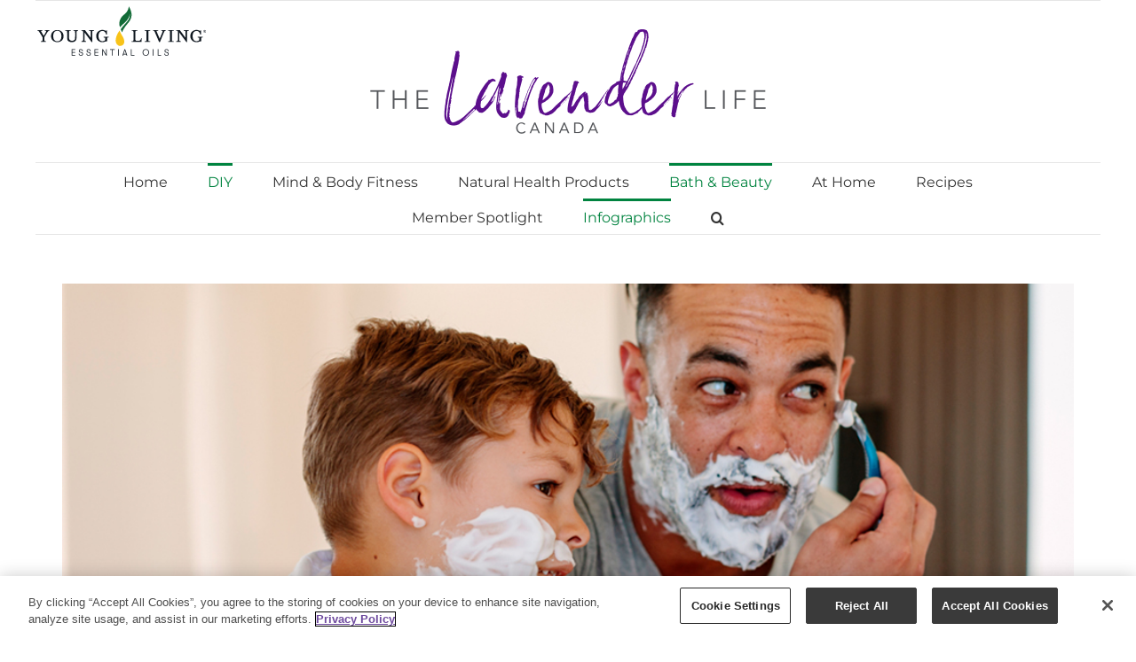

--- FILE ---
content_type: text/html; charset=UTF-8
request_url: https://www.youngliving.com/blog/canada/all-natural-gifts-for-the-modern-dad/
body_size: 97731
content:
<!DOCTYPE html>
<html class="avada-html-layout-boxed avada-html-header-position-top avada-is-100-percent-template" lang="en-CA" prefix="og: http://ogp.me/ns# fb: http://ogp.me/ns/fb#">
<head>
	<meta http-equiv="X-UA-Compatible" content="IE=edge" />
	<meta http-equiv="Content-Type" content="text/html; charset=utf-8"/>
	<meta name="viewport" content="width=device-width, initial-scale=1" />
	<meta name='robots' content='index, follow, max-image-preview:large, max-snippet:-1, max-video-preview:-1' />
<link rel="alternate" hreflang="en-ca" href="https://www.youngliving.com/blog/canada/all-natural-gifts-for-the-modern-dad/" />
<link rel="alternate" hreflang="fr-ca" href="https://www.youngliving.com/blog/canada/fr/les-cadeaux-entierement-naturels-pour-le-pere-moderne/" />
<link rel="alternate" hreflang="x-default" href="https://www.youngliving.com/blog/canada/all-natural-gifts-for-the-modern-dad/" />

<!-- Google Tag Manager for WordPress by gtm4wp.com -->
<script data-cfasync="false" data-pagespeed-no-defer>
	var gtm4wp_datalayer_name = "dataLayer";
	var dataLayer = dataLayer || [];
</script>
<!-- End Google Tag Manager for WordPress by gtm4wp.com -->
	<!-- This site is optimized with the Yoast SEO plugin v22.8 - https://yoast.com/wordpress/plugins/seo/ -->
	<title>All-Natural Gifts for the Modern Dad | Young Living Canada Blog</title>
	<link rel="canonical" href="https://www.youngliving.com/blog/canada/all-natural-gifts-for-the-modern-dad/" />
	<meta property="og:locale" content="en_US" />
	<meta property="og:type" content="article" />
	<meta property="og:title" content="All-Natural Gifts for the Modern Dad | Young Living Canada Blog" />
	<meta property="og:description" content="He is bold, fun-loving and always willing to step outside the norms of fatherhood to find the fun. Dad has always been there to play, teach, lift and care, so it’s time we give back to him! Explore dapper gift ideas that’ll help him feel fresh and suave from head to toe. How are you [&hellip;]" />
	<meta property="og:url" content="https://www.youngliving.com/blog/canada/all-natural-gifts-for-the-modern-dad/" />
	<meta property="og:site_name" content="Young Living Canada Blog" />
	<meta property="article:published_time" content="2018-06-01T13:01:02+00:00" />
	<meta property="article:modified_time" content="2019-07-01T13:53:28+00:00" />
	<meta property="og:image" content="https://www.youngliving.com/blog/canada/wp-content/uploads/sites/5/2018/05/YL_CA_June_PV_Promo_BlogHeader_990x600.jpg" />
	<meta property="og:image:width" content="990" />
	<meta property="og:image:height" content="600" />
	<meta property="og:image:type" content="image/jpeg" />
	<meta name="author" content="admincanada" />
	<meta name="twitter:card" content="summary_large_image" />
	<meta name="twitter:label1" content="Written by" />
	<meta name="twitter:data1" content="admincanada" />
	<!-- / Yoast SEO plugin. -->


<link rel="amphtml" href="https://www.youngliving.com/blog/canada/all-natural-gifts-for-the-modern-dad/amp/" /><meta name="generator" content="AMP for WP 1.0.95"/><link rel='dns-prefetch' href='//static.youngliving.com' />
<link rel="alternate" type="application/rss+xml" title="Young Living Canada Blog &raquo; Feed" href="https://www.youngliving.com/blog/canada/feed/" />
<link rel="alternate" type="application/rss+xml" title="Young Living Canada Blog &raquo; Comments Feed" href="https://www.youngliving.com/blog/canada/comments/feed/" />
					<link rel="shortcut icon" href="https://www.youngliving.com/blog/canada/wp-content/uploads/sites/5/2021/07/favicon-e1627669716172.jpg" type="image/x-icon" />
		
					<!-- Apple Touch Icon -->
			<link rel="apple-touch-icon" sizes="180x180" href="https://www.youngliving.com/blog/canada/wp-content/uploads/sites/5/2021/07/favicon-3.jpg">
		
					<!-- Android Icon -->
			<link rel="icon" sizes="192x192" href="https://www.youngliving.com/blog/canada/wp-content/uploads/sites/5/2021/07/favicon-2-e1627670095813.jpg">
		
					<!-- MS Edge Icon -->
			<meta name="msapplication-TileImage" content="https://www.youngliving.com/blog/canada/wp-content/uploads/sites/5/2021/07/favicon-1-e1627670004220.jpg">
				<link rel="alternate" type="application/rss+xml" title="Young Living Canada Blog &raquo; All-Natural Gifts for the Modern Dad Comments Feed" href="https://www.youngliving.com/blog/canada/all-natural-gifts-for-the-modern-dad/feed/" />

		<meta property="og:title" content="All-Natural Gifts for the Modern Dad"/>
		<meta property="og:type" content="article"/>
		<meta property="og:url" content="https://www.youngliving.com/blog/canada/all-natural-gifts-for-the-modern-dad/"/>
		<meta property="og:site_name" content="Young Living Canada Blog"/>
		<meta property="og:description" content="He is bold, fun-loving and always willing to step outside the norms of fatherhood to find the fun. Dad has always been there to play, teach, lift and care, so it’s time we give back to him! Explore dapper gift ideas that’ll help him feel fresh and suave from head to toe."/>

									<meta property="og:image" content="https://www.youngliving.com/blog/canada/wp-content/uploads/sites/5/2018/05/YL_CA_June_PV_Promo_BlogHeader_990x600.jpg"/>
							<script type="text/javascript">
/* <![CDATA[ */
window._wpemojiSettings = {"baseUrl":"https:\/\/s.w.org\/images\/core\/emoji\/15.0.3\/72x72\/","ext":".png","svgUrl":"https:\/\/s.w.org\/images\/core\/emoji\/15.0.3\/svg\/","svgExt":".svg","source":{"concatemoji":"https:\/\/www.youngliving.com\/blog\/canada\/wp-includes\/js\/wp-emoji-release.min.js?ver=6.5.7"}};
/*! This file is auto-generated */
!function(i,n){var o,s,e;function c(e){try{var t={supportTests:e,timestamp:(new Date).valueOf()};sessionStorage.setItem(o,JSON.stringify(t))}catch(e){}}function p(e,t,n){e.clearRect(0,0,e.canvas.width,e.canvas.height),e.fillText(t,0,0);var t=new Uint32Array(e.getImageData(0,0,e.canvas.width,e.canvas.height).data),r=(e.clearRect(0,0,e.canvas.width,e.canvas.height),e.fillText(n,0,0),new Uint32Array(e.getImageData(0,0,e.canvas.width,e.canvas.height).data));return t.every(function(e,t){return e===r[t]})}function u(e,t,n){switch(t){case"flag":return n(e,"\ud83c\udff3\ufe0f\u200d\u26a7\ufe0f","\ud83c\udff3\ufe0f\u200b\u26a7\ufe0f")?!1:!n(e,"\ud83c\uddfa\ud83c\uddf3","\ud83c\uddfa\u200b\ud83c\uddf3")&&!n(e,"\ud83c\udff4\udb40\udc67\udb40\udc62\udb40\udc65\udb40\udc6e\udb40\udc67\udb40\udc7f","\ud83c\udff4\u200b\udb40\udc67\u200b\udb40\udc62\u200b\udb40\udc65\u200b\udb40\udc6e\u200b\udb40\udc67\u200b\udb40\udc7f");case"emoji":return!n(e,"\ud83d\udc26\u200d\u2b1b","\ud83d\udc26\u200b\u2b1b")}return!1}function f(e,t,n){var r="undefined"!=typeof WorkerGlobalScope&&self instanceof WorkerGlobalScope?new OffscreenCanvas(300,150):i.createElement("canvas"),a=r.getContext("2d",{willReadFrequently:!0}),o=(a.textBaseline="top",a.font="600 32px Arial",{});return e.forEach(function(e){o[e]=t(a,e,n)}),o}function t(e){var t=i.createElement("script");t.src=e,t.defer=!0,i.head.appendChild(t)}"undefined"!=typeof Promise&&(o="wpEmojiSettingsSupports",s=["flag","emoji"],n.supports={everything:!0,everythingExceptFlag:!0},e=new Promise(function(e){i.addEventListener("DOMContentLoaded",e,{once:!0})}),new Promise(function(t){var n=function(){try{var e=JSON.parse(sessionStorage.getItem(o));if("object"==typeof e&&"number"==typeof e.timestamp&&(new Date).valueOf()<e.timestamp+604800&&"object"==typeof e.supportTests)return e.supportTests}catch(e){}return null}();if(!n){if("undefined"!=typeof Worker&&"undefined"!=typeof OffscreenCanvas&&"undefined"!=typeof URL&&URL.createObjectURL&&"undefined"!=typeof Blob)try{var e="postMessage("+f.toString()+"("+[JSON.stringify(s),u.toString(),p.toString()].join(",")+"));",r=new Blob([e],{type:"text/javascript"}),a=new Worker(URL.createObjectURL(r),{name:"wpTestEmojiSupports"});return void(a.onmessage=function(e){c(n=e.data),a.terminate(),t(n)})}catch(e){}c(n=f(s,u,p))}t(n)}).then(function(e){for(var t in e)n.supports[t]=e[t],n.supports.everything=n.supports.everything&&n.supports[t],"flag"!==t&&(n.supports.everythingExceptFlag=n.supports.everythingExceptFlag&&n.supports[t]);n.supports.everythingExceptFlag=n.supports.everythingExceptFlag&&!n.supports.flag,n.DOMReady=!1,n.readyCallback=function(){n.DOMReady=!0}}).then(function(){return e}).then(function(){var e;n.supports.everything||(n.readyCallback(),(e=n.source||{}).concatemoji?t(e.concatemoji):e.wpemoji&&e.twemoji&&(t(e.twemoji),t(e.wpemoji)))}))}((window,document),window._wpemojiSettings);
/* ]]> */
</script>
<link rel='stylesheet' id='wprm-public-css' href='https://www.youngliving.com/blog/canada/wp-content/plugins/wp-recipe-maker/dist/public-modern.css?ver=9.5.0' type='text/css' media='all' />
<style id='wp-emoji-styles-inline-css' type='text/css'>

	img.wp-smiley, img.emoji {
		display: inline !important;
		border: none !important;
		box-shadow: none !important;
		height: 1em !important;
		width: 1em !important;
		margin: 0 0.07em !important;
		vertical-align: -0.1em !important;
		background: none !important;
		padding: 0 !important;
	}
</style>
<style id='classic-theme-styles-inline-css' type='text/css'>
/*! This file is auto-generated */
.wp-block-button__link{color:#fff;background-color:#32373c;border-radius:9999px;box-shadow:none;text-decoration:none;padding:calc(.667em + 2px) calc(1.333em + 2px);font-size:1.125em}.wp-block-file__button{background:#32373c;color:#fff;text-decoration:none}
</style>
<style id='global-styles-inline-css' type='text/css'>
body{--wp--preset--color--black: #000000;--wp--preset--color--cyan-bluish-gray: #abb8c3;--wp--preset--color--white: #ffffff;--wp--preset--color--pale-pink: #f78da7;--wp--preset--color--vivid-red: #cf2e2e;--wp--preset--color--luminous-vivid-orange: #ff6900;--wp--preset--color--luminous-vivid-amber: #fcb900;--wp--preset--color--light-green-cyan: #7bdcb5;--wp--preset--color--vivid-green-cyan: #00d084;--wp--preset--color--pale-cyan-blue: #8ed1fc;--wp--preset--color--vivid-cyan-blue: #0693e3;--wp--preset--color--vivid-purple: #9b51e0;--wp--preset--gradient--vivid-cyan-blue-to-vivid-purple: linear-gradient(135deg,rgba(6,147,227,1) 0%,rgb(155,81,224) 100%);--wp--preset--gradient--light-green-cyan-to-vivid-green-cyan: linear-gradient(135deg,rgb(122,220,180) 0%,rgb(0,208,130) 100%);--wp--preset--gradient--luminous-vivid-amber-to-luminous-vivid-orange: linear-gradient(135deg,rgba(252,185,0,1) 0%,rgba(255,105,0,1) 100%);--wp--preset--gradient--luminous-vivid-orange-to-vivid-red: linear-gradient(135deg,rgba(255,105,0,1) 0%,rgb(207,46,46) 100%);--wp--preset--gradient--very-light-gray-to-cyan-bluish-gray: linear-gradient(135deg,rgb(238,238,238) 0%,rgb(169,184,195) 100%);--wp--preset--gradient--cool-to-warm-spectrum: linear-gradient(135deg,rgb(74,234,220) 0%,rgb(151,120,209) 20%,rgb(207,42,186) 40%,rgb(238,44,130) 60%,rgb(251,105,98) 80%,rgb(254,248,76) 100%);--wp--preset--gradient--blush-light-purple: linear-gradient(135deg,rgb(255,206,236) 0%,rgb(152,150,240) 100%);--wp--preset--gradient--blush-bordeaux: linear-gradient(135deg,rgb(254,205,165) 0%,rgb(254,45,45) 50%,rgb(107,0,62) 100%);--wp--preset--gradient--luminous-dusk: linear-gradient(135deg,rgb(255,203,112) 0%,rgb(199,81,192) 50%,rgb(65,88,208) 100%);--wp--preset--gradient--pale-ocean: linear-gradient(135deg,rgb(255,245,203) 0%,rgb(182,227,212) 50%,rgb(51,167,181) 100%);--wp--preset--gradient--electric-grass: linear-gradient(135deg,rgb(202,248,128) 0%,rgb(113,206,126) 100%);--wp--preset--gradient--midnight: linear-gradient(135deg,rgb(2,3,129) 0%,rgb(40,116,252) 100%);--wp--preset--font-size--small: 12px;--wp--preset--font-size--medium: 20px;--wp--preset--font-size--large: 24px;--wp--preset--font-size--x-large: 42px;--wp--preset--font-size--normal: 16px;--wp--preset--font-size--xlarge: 32px;--wp--preset--font-size--huge: 48px;--wp--preset--spacing--20: 0.44rem;--wp--preset--spacing--30: 0.67rem;--wp--preset--spacing--40: 1rem;--wp--preset--spacing--50: 1.5rem;--wp--preset--spacing--60: 2.25rem;--wp--preset--spacing--70: 3.38rem;--wp--preset--spacing--80: 5.06rem;--wp--preset--shadow--natural: 6px 6px 9px rgba(0, 0, 0, 0.2);--wp--preset--shadow--deep: 12px 12px 50px rgba(0, 0, 0, 0.4);--wp--preset--shadow--sharp: 6px 6px 0px rgba(0, 0, 0, 0.2);--wp--preset--shadow--outlined: 6px 6px 0px -3px rgba(255, 255, 255, 1), 6px 6px rgba(0, 0, 0, 1);--wp--preset--shadow--crisp: 6px 6px 0px rgba(0, 0, 0, 1);}:where(.is-layout-flex){gap: 0.5em;}:where(.is-layout-grid){gap: 0.5em;}body .is-layout-flex{display: flex;}body .is-layout-flex{flex-wrap: wrap;align-items: center;}body .is-layout-flex > *{margin: 0;}body .is-layout-grid{display: grid;}body .is-layout-grid > *{margin: 0;}:where(.wp-block-columns.is-layout-flex){gap: 2em;}:where(.wp-block-columns.is-layout-grid){gap: 2em;}:where(.wp-block-post-template.is-layout-flex){gap: 1.25em;}:where(.wp-block-post-template.is-layout-grid){gap: 1.25em;}.has-black-color{color: var(--wp--preset--color--black) !important;}.has-cyan-bluish-gray-color{color: var(--wp--preset--color--cyan-bluish-gray) !important;}.has-white-color{color: var(--wp--preset--color--white) !important;}.has-pale-pink-color{color: var(--wp--preset--color--pale-pink) !important;}.has-vivid-red-color{color: var(--wp--preset--color--vivid-red) !important;}.has-luminous-vivid-orange-color{color: var(--wp--preset--color--luminous-vivid-orange) !important;}.has-luminous-vivid-amber-color{color: var(--wp--preset--color--luminous-vivid-amber) !important;}.has-light-green-cyan-color{color: var(--wp--preset--color--light-green-cyan) !important;}.has-vivid-green-cyan-color{color: var(--wp--preset--color--vivid-green-cyan) !important;}.has-pale-cyan-blue-color{color: var(--wp--preset--color--pale-cyan-blue) !important;}.has-vivid-cyan-blue-color{color: var(--wp--preset--color--vivid-cyan-blue) !important;}.has-vivid-purple-color{color: var(--wp--preset--color--vivid-purple) !important;}.has-black-background-color{background-color: var(--wp--preset--color--black) !important;}.has-cyan-bluish-gray-background-color{background-color: var(--wp--preset--color--cyan-bluish-gray) !important;}.has-white-background-color{background-color: var(--wp--preset--color--white) !important;}.has-pale-pink-background-color{background-color: var(--wp--preset--color--pale-pink) !important;}.has-vivid-red-background-color{background-color: var(--wp--preset--color--vivid-red) !important;}.has-luminous-vivid-orange-background-color{background-color: var(--wp--preset--color--luminous-vivid-orange) !important;}.has-luminous-vivid-amber-background-color{background-color: var(--wp--preset--color--luminous-vivid-amber) !important;}.has-light-green-cyan-background-color{background-color: var(--wp--preset--color--light-green-cyan) !important;}.has-vivid-green-cyan-background-color{background-color: var(--wp--preset--color--vivid-green-cyan) !important;}.has-pale-cyan-blue-background-color{background-color: var(--wp--preset--color--pale-cyan-blue) !important;}.has-vivid-cyan-blue-background-color{background-color: var(--wp--preset--color--vivid-cyan-blue) !important;}.has-vivid-purple-background-color{background-color: var(--wp--preset--color--vivid-purple) !important;}.has-black-border-color{border-color: var(--wp--preset--color--black) !important;}.has-cyan-bluish-gray-border-color{border-color: var(--wp--preset--color--cyan-bluish-gray) !important;}.has-white-border-color{border-color: var(--wp--preset--color--white) !important;}.has-pale-pink-border-color{border-color: var(--wp--preset--color--pale-pink) !important;}.has-vivid-red-border-color{border-color: var(--wp--preset--color--vivid-red) !important;}.has-luminous-vivid-orange-border-color{border-color: var(--wp--preset--color--luminous-vivid-orange) !important;}.has-luminous-vivid-amber-border-color{border-color: var(--wp--preset--color--luminous-vivid-amber) !important;}.has-light-green-cyan-border-color{border-color: var(--wp--preset--color--light-green-cyan) !important;}.has-vivid-green-cyan-border-color{border-color: var(--wp--preset--color--vivid-green-cyan) !important;}.has-pale-cyan-blue-border-color{border-color: var(--wp--preset--color--pale-cyan-blue) !important;}.has-vivid-cyan-blue-border-color{border-color: var(--wp--preset--color--vivid-cyan-blue) !important;}.has-vivid-purple-border-color{border-color: var(--wp--preset--color--vivid-purple) !important;}.has-vivid-cyan-blue-to-vivid-purple-gradient-background{background: var(--wp--preset--gradient--vivid-cyan-blue-to-vivid-purple) !important;}.has-light-green-cyan-to-vivid-green-cyan-gradient-background{background: var(--wp--preset--gradient--light-green-cyan-to-vivid-green-cyan) !important;}.has-luminous-vivid-amber-to-luminous-vivid-orange-gradient-background{background: var(--wp--preset--gradient--luminous-vivid-amber-to-luminous-vivid-orange) !important;}.has-luminous-vivid-orange-to-vivid-red-gradient-background{background: var(--wp--preset--gradient--luminous-vivid-orange-to-vivid-red) !important;}.has-very-light-gray-to-cyan-bluish-gray-gradient-background{background: var(--wp--preset--gradient--very-light-gray-to-cyan-bluish-gray) !important;}.has-cool-to-warm-spectrum-gradient-background{background: var(--wp--preset--gradient--cool-to-warm-spectrum) !important;}.has-blush-light-purple-gradient-background{background: var(--wp--preset--gradient--blush-light-purple) !important;}.has-blush-bordeaux-gradient-background{background: var(--wp--preset--gradient--blush-bordeaux) !important;}.has-luminous-dusk-gradient-background{background: var(--wp--preset--gradient--luminous-dusk) !important;}.has-pale-ocean-gradient-background{background: var(--wp--preset--gradient--pale-ocean) !important;}.has-electric-grass-gradient-background{background: var(--wp--preset--gradient--electric-grass) !important;}.has-midnight-gradient-background{background: var(--wp--preset--gradient--midnight) !important;}.has-small-font-size{font-size: var(--wp--preset--font-size--small) !important;}.has-medium-font-size{font-size: var(--wp--preset--font-size--medium) !important;}.has-large-font-size{font-size: var(--wp--preset--font-size--large) !important;}.has-x-large-font-size{font-size: var(--wp--preset--font-size--x-large) !important;}
.wp-block-navigation a:where(:not(.wp-element-button)){color: inherit;}
:where(.wp-block-post-template.is-layout-flex){gap: 1.25em;}:where(.wp-block-post-template.is-layout-grid){gap: 1.25em;}
:where(.wp-block-columns.is-layout-flex){gap: 2em;}:where(.wp-block-columns.is-layout-grid){gap: 2em;}
.wp-block-pullquote{font-size: 1.5em;line-height: 1.6;}
</style>
<link rel='stylesheet' id='printomatic-css-css' href='https://www.youngliving.com/blog/canada/wp-content/plugins/print-o-matic/css/style.css?ver=2.0' type='text/css' media='all' />
<link rel='stylesheet' id='wpml-legacy-dropdown-click-0-css' href='https://www.youngliving.com/blog/canada/wp-content/plugins/sitepress-multilingual-cms/templates/language-switchers/legacy-dropdown-click/style.min.css?ver=1' type='text/css' media='all' />
<style id='wpml-legacy-dropdown-click-0-inline-css' type='text/css'>
.wpml-ls-statics-shortcode_actions{background-color:#eeeeee;}.wpml-ls-statics-shortcode_actions, .wpml-ls-statics-shortcode_actions .wpml-ls-sub-menu, .wpml-ls-statics-shortcode_actions a {border-color:#cdcdcd;}.wpml-ls-statics-shortcode_actions a, .wpml-ls-statics-shortcode_actions .wpml-ls-sub-menu a, .wpml-ls-statics-shortcode_actions .wpml-ls-sub-menu a:link, .wpml-ls-statics-shortcode_actions li:not(.wpml-ls-current-language) .wpml-ls-link, .wpml-ls-statics-shortcode_actions li:not(.wpml-ls-current-language) .wpml-ls-link:link {color:#444444;background-color:#ffffff;}.wpml-ls-statics-shortcode_actions a, .wpml-ls-statics-shortcode_actions .wpml-ls-sub-menu a:hover,.wpml-ls-statics-shortcode_actions .wpml-ls-sub-menu a:focus, .wpml-ls-statics-shortcode_actions .wpml-ls-sub-menu a:link:hover, .wpml-ls-statics-shortcode_actions .wpml-ls-sub-menu a:link:focus {color:#000000;background-color:#eeeeee;}.wpml-ls-statics-shortcode_actions .wpml-ls-current-language > a {color:#444444;background-color:#ffffff;}.wpml-ls-statics-shortcode_actions .wpml-ls-current-language:hover>a, .wpml-ls-statics-shortcode_actions .wpml-ls-current-language>a:focus {color:#000000;background-color:#eeeeee;}
</style>
<link rel='stylesheet' id='wpml-legacy-post-translations-0-css' href='https://www.youngliving.com/blog/canada/wp-content/plugins/sitepress-multilingual-cms/templates/language-switchers/legacy-post-translations/style.min.css?ver=1' type='text/css' media='all' />
<link rel='stylesheet' id='zrdn-recipeblock-grid-css' href='https://www.youngliving.com/blog/canada/wp-content/plugins/zip-recipes/styles/zrdn-grid.min.css?ver=8.2.4' type='text/css' media='all' />
<link rel='stylesheet' id='zrdn-recipes-css' href='https://www.youngliving.com/blog/canada/wp-content/plugins/zip-recipes/styles/zlrecipe-std.min.css?ver=8.2.4' type='text/css' media='all' />
<link rel='stylesheet' id='child-style-css' href='https://www.youngliving.com/blog/canada/wp-content/themes/Avada-YoungLiving/style.css?ver=6.5.7' type='text/css' media='all' />
<link rel='stylesheet' id='fusion-dynamic-css-css' href='https://www.youngliving.com/blog/canada/wp-content/uploads/sites/5/fusion-styles/_blog-5-ab3140ce73fb5400692930bbe7ec9ef4.min.css?ver=3.8.2' type='text/css' media='all' />
<script type="text/javascript" id="wpml-cookie-js-extra">
/* <![CDATA[ */
var wpml_cookies = {"wp-wpml_current_language":{"value":"en","expires":1,"path":"\/"}};
var wpml_cookies = {"wp-wpml_current_language":{"value":"en","expires":1,"path":"\/"}};
/* ]]> */
</script>
<script type="text/javascript" src="https://www.youngliving.com/blog/canada/wp-content/plugins/sitepress-multilingual-cms/res/js/cookies/language-cookie.js?ver=4.6.11" id="wpml-cookie-js" defer="defer" data-wp-strategy="defer"></script>
<script type="text/javascript" src="https://www.youngliving.com/blog/canada/wp-includes/js/jquery/jquery.min.js?ver=3.7.1" id="jquery-core-js"></script>
<script type="text/javascript" src="https://www.youngliving.com/blog/canada/wp-includes/js/jquery/jquery-migrate.min.js?ver=3.4.1" id="jquery-migrate-js"></script>
<script type="text/javascript" src="https://www.youngliving.com/blog/canada/wp-content/plugins/stop-user-enumeration/frontend/js/frontend.js?ver=1.6" id="stop-user-enumeration-js"></script>
<script type="text/javascript" src="https://www.youngliving.com/blog/canada/wp-content/plugins/sitepress-multilingual-cms/templates/language-switchers/legacy-dropdown-click/script.min.js?ver=1" id="wpml-legacy-dropdown-click-0-js"></script>
<script type="text/javascript" src="https://static.youngliving.com/includes/blogCustom.js?ver=6.5.7" id="custom-js"></script>
<script type="text/javascript" src="https://static.youngliving.com/includes/25year.js?ver=6.5.7" id="25year-js"></script>
<link rel="https://api.w.org/" href="https://www.youngliving.com/blog/canada/wp-json/" /><link rel="alternate" type="application/json" href="https://www.youngliving.com/blog/canada/wp-json/wp/v2/posts/1175" /><link rel="EditURI" type="application/rsd+xml" title="RSD" href="https://www.youngliving.com/blog/canada/xmlrpc.php?rsd" />
<meta name="generator" content="WordPress 6.5.7" />
<link rel='shortlink' href='https://www.youngliving.com/blog/canada/?p=1175' />
<link rel="alternate" type="application/json+oembed" href="https://www.youngliving.com/blog/canada/wp-json/oembed/1.0/embed?url=https%3A%2F%2Fwww.youngliving.com%2Fblog%2Fcanada%2Fall-natural-gifts-for-the-modern-dad%2F" />
<link rel="alternate" type="text/xml+oembed" href="https://www.youngliving.com/blog/canada/wp-json/oembed/1.0/embed?url=https%3A%2F%2Fwww.youngliving.com%2Fblog%2Fcanada%2Fall-natural-gifts-for-the-modern-dad%2F&#038;format=xml" />
<!-- / HREFLANG Tags by DCGWS Version 2.0.0 -->
<!-- / HREFLANG Tags by DCGWS -->
<!-- OneTrust Cookies Consent Notice start for youngliving.com -->
<script src="https://scripts.youngliving.com/onetrust/remoteEntry.js"></script>
<script>yl_onetrust_banner.get('./CookieBanner').then(module => {
    const CB = module();
    CB.initializeCookieBanner();
});</script>
<!-- OneTrust Cookies Consent Notice end for youngliving.com -->		<script type="text/javascript" async defer data-pin-color="white" 
		 data-pin-hover="true" src="https://www.youngliving.com/blog/canada/wp-content/plugins/pinterest-pin-it-button-on-image-hover-and-post/js/pinit.js"></script>
		

<!-- This site is optimized with the Schema plugin v1.7.9.6 - https://schema.press -->
<script type="application/ld+json">{"@context":"https:\/\/schema.org\/","@type":"BlogPosting","mainEntityOfPage":{"@type":"WebPage","@id":"https:\/\/www.youngliving.com\/blog\/canada\/all-natural-gifts-for-the-modern-dad\/"},"url":"https:\/\/www.youngliving.com\/blog\/canada\/all-natural-gifts-for-the-modern-dad\/","headline":"All-Natural Gifts for the Modern Dad","datePublished":"2018-06-01T06:01:02-07:00","dateModified":"2019-07-01T06:53:28-07:00","publisher":{"@type":"Organization","@id":"https:\/\/www.youngliving.com\/blog\/canada\/#organization","name":"Young Living Canada Blog","logo":{"@type":"ImageObject","url":"","width":600,"height":60}},"image":{"@type":"ImageObject","url":"https:\/\/www.youngliving.com\/blog\/canada\/wp-content\/uploads\/sites\/5\/2018\/05\/YL_CA_June_PV_Promo_BlogHeader_990x600.jpg","width":990,"height":600},"articleSection":"Bath &amp; Beauty","description":"He is bold, fun-loving and always willing to step outside the norms of fatherhood to find the fun. Dad has always been there to play, teach, lift and care, so it’s time we give back to him! Explore dapper gift ideas that’ll help him feel fresh and suave from","author":{"@type":"Person","name":"admincanada","url":"https:\/\/www.youngliving.com\/blog\/canada\/author\/admincanada\/","image":{"@type":"ImageObject","url":"https:\/\/secure.gravatar.com\/avatar\/abf0af9679f2406fa7e2b053bd8c6447?s=96&d=mm&r=g","height":96,"width":96}}}</script>

<style type="text/css"> .tippy-box[data-theme~="wprm"] { background-color: #333333; color: #FFFFFF; } .tippy-box[data-theme~="wprm"][data-placement^="top"] > .tippy-arrow::before { border-top-color: #333333; } .tippy-box[data-theme~="wprm"][data-placement^="bottom"] > .tippy-arrow::before { border-bottom-color: #333333; } .tippy-box[data-theme~="wprm"][data-placement^="left"] > .tippy-arrow::before { border-left-color: #333333; } .tippy-box[data-theme~="wprm"][data-placement^="right"] > .tippy-arrow::before { border-right-color: #333333; } .tippy-box[data-theme~="wprm"] a { color: #FFFFFF; } .wprm-comment-rating svg { width: 18px !important; height: 18px !important; } img.wprm-comment-rating { width: 90px !important; height: 18px !important; } body { --comment-rating-star-color: #343434; } body { --wprm-popup-font-size: 16px; } body { --wprm-popup-background: #ffffff; } body { --wprm-popup-title: #000000; } body { --wprm-popup-content: #444444; } body { --wprm-popup-button-background: #444444; } body { --wprm-popup-button-text: #ffffff; }</style><style type="text/css">.wprm-glossary-term {color: #5A822B;text-decoration: underline;cursor: help;}</style><style type="text/css">.wprm-recipe-template-snippet-basic-buttons {
    font-family: inherit; /* wprm_font_family type=font */
    font-size: 0.9em; /* wprm_font_size type=font_size */
    text-align: center; /* wprm_text_align type=align */
    margin-top: 0px; /* wprm_margin_top type=size */
    margin-bottom: 10px; /* wprm_margin_bottom type=size */
}
.wprm-recipe-template-snippet-basic-buttons a  {
    margin: 5px; /* wprm_margin_button type=size */
    margin: 5px; /* wprm_margin_button type=size */
}

.wprm-recipe-template-snippet-basic-buttons a:first-child {
    margin-left: 0;
}
.wprm-recipe-template-snippet-basic-buttons a:last-child {
    margin-right: 0;
}.wprm-recipe-template-chic {
    margin: 20px auto;
    background-color: #fafafa; /* wprm_background type=color */
    font-family: -apple-system, BlinkMacSystemFont, "Segoe UI", Roboto, Oxygen-Sans, Ubuntu, Cantarell, "Helvetica Neue", sans-serif; /* wprm_main_font_family type=font */
    font-size: 0.9em; /* wprm_main_font_size type=font_size */
    line-height: 1.5em; /* wprm_main_line_height type=font_size */
    color: #333333; /* wprm_main_text type=color */
    max-width: 650px; /* wprm_max_width type=size */
}
.wprm-recipe-template-chic a {
    color: #3498db; /* wprm_link type=color */
}
.wprm-recipe-template-chic p, .wprm-recipe-template-chic li {
    font-family: -apple-system, BlinkMacSystemFont, "Segoe UI", Roboto, Oxygen-Sans, Ubuntu, Cantarell, "Helvetica Neue", sans-serif; /* wprm_main_font_family type=font */
    font-size: 1em !important;
    line-height: 1.5em !important; /* wprm_main_line_height type=font_size */
}
.wprm-recipe-template-chic li {
    margin: 0 0 0 32px !important;
    padding: 0 !important;
}
.rtl .wprm-recipe-template-chic li {
    margin: 0 32px 0 0 !important;
}
.wprm-recipe-template-chic ol, .wprm-recipe-template-chic ul {
    margin: 0 !important;
    padding: 0 !important;
}
.wprm-recipe-template-chic br {
    display: none;
}
.wprm-recipe-template-chic .wprm-recipe-name,
.wprm-recipe-template-chic .wprm-recipe-header {
    font-family: -apple-system, BlinkMacSystemFont, "Segoe UI", Roboto, Oxygen-Sans, Ubuntu, Cantarell, "Helvetica Neue", sans-serif; /* wprm_header_font_family type=font */
    color: #000000; /* wprm_header_text type=color */
    line-height: 1.3em; /* wprm_header_line_height type=font_size */
}
.wprm-recipe-template-chic h1,
.wprm-recipe-template-chic h2,
.wprm-recipe-template-chic h3,
.wprm-recipe-template-chic h4,
.wprm-recipe-template-chic h5,
.wprm-recipe-template-chic h6 {
    font-family: -apple-system, BlinkMacSystemFont, "Segoe UI", Roboto, Oxygen-Sans, Ubuntu, Cantarell, "Helvetica Neue", sans-serif; /* wprm_header_font_family type=font */
    color: #212121; /* wprm_header_text type=color */
    line-height: 1.3em; /* wprm_header_line_height type=font_size */
    margin: 0 !important;
    padding: 0 !important;
}
.wprm-recipe-template-chic .wprm-recipe-header {
    margin-top: 1.2em !important;
}
.wprm-recipe-template-chic h1 {
    font-size: 2em; /* wprm_h1_size type=font_size */
}
.wprm-recipe-template-chic h2 {
    font-size: 1.8em; /* wprm_h2_size type=font_size */
}
.wprm-recipe-template-chic h3 {
    font-size: 1.2em; /* wprm_h3_size type=font_size */
}
.wprm-recipe-template-chic h4 {
    font-size: 1em; /* wprm_h4_size type=font_size */
}
.wprm-recipe-template-chic h5 {
    font-size: 1em; /* wprm_h5_size type=font_size */
}
.wprm-recipe-template-chic h6 {
    font-size: 1em; /* wprm_h6_size type=font_size */
}.wprm-recipe-template-chic {
    font-size: 1em; /* wprm_main_font_size type=font_size */
	border-style: solid; /* wprm_border_style type=border */
	border-width: 1px; /* wprm_border_width type=size */
	border-color: #E0E0E0; /* wprm_border type=color */
    padding: 10px;
    background-color: #ffffff; /* wprm_background type=color */
    max-width: 950px; /* wprm_max_width type=size */
}
.wprm-recipe-template-chic a {
    color: #5A822B; /* wprm_link type=color */
}
.wprm-recipe-template-chic .wprm-recipe-name {
    line-height: 1.3em;
    font-weight: bold;
}
.wprm-recipe-template-chic .wprm-template-chic-buttons {
	clear: both;
    font-size: 0.9em;
    text-align: center;
}
.wprm-recipe-template-chic .wprm-template-chic-buttons .wprm-recipe-icon {
    margin-right: 5px;
}
.wprm-recipe-template-chic .wprm-recipe-header {
	margin-bottom: 0.5em !important;
}
.wprm-recipe-template-chic .wprm-nutrition-label-container {
	font-size: 0.9em;
}
.wprm-recipe-template-chic .wprm-call-to-action {
	border-radius: 3px;
}.wprm-recipe-template-compact-howto {
    margin: 20px auto;
    background-color: #fafafa; /* wprm_background type=color */
    font-family: -apple-system, BlinkMacSystemFont, "Segoe UI", Roboto, Oxygen-Sans, Ubuntu, Cantarell, "Helvetica Neue", sans-serif; /* wprm_main_font_family type=font */
    font-size: 0.9em; /* wprm_main_font_size type=font_size */
    line-height: 1.5em; /* wprm_main_line_height type=font_size */
    color: #333333; /* wprm_main_text type=color */
    max-width: 650px; /* wprm_max_width type=size */
}
.wprm-recipe-template-compact-howto a {
    color: #3498db; /* wprm_link type=color */
}
.wprm-recipe-template-compact-howto p, .wprm-recipe-template-compact-howto li {
    font-family: -apple-system, BlinkMacSystemFont, "Segoe UI", Roboto, Oxygen-Sans, Ubuntu, Cantarell, "Helvetica Neue", sans-serif; /* wprm_main_font_family type=font */
    font-size: 1em !important;
    line-height: 1.5em !important; /* wprm_main_line_height type=font_size */
}
.wprm-recipe-template-compact-howto li {
    margin: 0 0 0 32px !important;
    padding: 0 !important;
}
.rtl .wprm-recipe-template-compact-howto li {
    margin: 0 32px 0 0 !important;
}
.wprm-recipe-template-compact-howto ol, .wprm-recipe-template-compact-howto ul {
    margin: 0 !important;
    padding: 0 !important;
}
.wprm-recipe-template-compact-howto br {
    display: none;
}
.wprm-recipe-template-compact-howto .wprm-recipe-name,
.wprm-recipe-template-compact-howto .wprm-recipe-header {
    font-family: -apple-system, BlinkMacSystemFont, "Segoe UI", Roboto, Oxygen-Sans, Ubuntu, Cantarell, "Helvetica Neue", sans-serif; /* wprm_header_font_family type=font */
    color: #000000; /* wprm_header_text type=color */
    line-height: 1.3em; /* wprm_header_line_height type=font_size */
}
.wprm-recipe-template-compact-howto h1,
.wprm-recipe-template-compact-howto h2,
.wprm-recipe-template-compact-howto h3,
.wprm-recipe-template-compact-howto h4,
.wprm-recipe-template-compact-howto h5,
.wprm-recipe-template-compact-howto h6 {
    font-family: -apple-system, BlinkMacSystemFont, "Segoe UI", Roboto, Oxygen-Sans, Ubuntu, Cantarell, "Helvetica Neue", sans-serif; /* wprm_header_font_family type=font */
    color: #212121; /* wprm_header_text type=color */
    line-height: 1.3em; /* wprm_header_line_height type=font_size */
    margin: 0 !important;
    padding: 0 !important;
}
.wprm-recipe-template-compact-howto .wprm-recipe-header {
    margin-top: 1.2em !important;
}
.wprm-recipe-template-compact-howto h1 {
    font-size: 2em; /* wprm_h1_size type=font_size */
}
.wprm-recipe-template-compact-howto h2 {
    font-size: 1.8em; /* wprm_h2_size type=font_size */
}
.wprm-recipe-template-compact-howto h3 {
    font-size: 1.2em; /* wprm_h3_size type=font_size */
}
.wprm-recipe-template-compact-howto h4 {
    font-size: 1em; /* wprm_h4_size type=font_size */
}
.wprm-recipe-template-compact-howto h5 {
    font-size: 1em; /* wprm_h5_size type=font_size */
}
.wprm-recipe-template-compact-howto h6 {
    font-size: 1em; /* wprm_h6_size type=font_size */
}.wprm-recipe-template-compact-howto {
	border-style: solid; /* wprm_border_style type=border */
	border-width: 1px; /* wprm_border_width type=size */
	border-color: #777777; /* wprm_border type=color */
	border-radius: 0px; /* wprm_border_radius type=size */
	padding: 10px;
}</style><meta name="generator" content="WPML ver:4.6.11 stt:1,4;" />

<!-- Google Tag Manager for WordPress by gtm4wp.com -->
<!-- GTM Container placement set to footer -->
<script data-cfasync="false" data-pagespeed-no-defer type="text/javascript">
	var dataLayer_content = {"pagePostType":"post","pagePostType2":"single-post","pageCategory":["bath-and-beauty","diy","diy-gift-ideas","bath-and-beauty-hair-care","infographics","bath-and-beauty-skin-care"],"pagePostAuthor":"admincanada"};
	dataLayer.push( dataLayer_content );
</script>
<script data-cfasync="false" data-pagespeed-no-defer type="text/javascript">
(function(w,d,s,l,i){w[l]=w[l]||[];w[l].push({'gtm.start':
new Date().getTime(),event:'gtm.js'});var f=d.getElementsByTagName(s)[0],
j=d.createElement(s),dl=l!='dataLayer'?'&l='+l:'';j.async=true;j.src=
'//www.googletagmanager.com/gtm.js?id='+i+dl;f.parentNode.insertBefore(j,f);
})(window,document,'script','dataLayer','GTM-LF7K');
</script>
<!-- End Google Tag Manager for WordPress by gtm4wp.com --><style type="text/css" id="css-fb-visibility">@media screen and (max-width: 640px){.fusion-no-small-visibility{display:none !important;}body .sm-text-align-center{text-align:center !important;}body .sm-text-align-left{text-align:left !important;}body .sm-text-align-right{text-align:right !important;}body .sm-flex-align-center{justify-content:center !important;}body .sm-flex-align-flex-start{justify-content:flex-start !important;}body .sm-flex-align-flex-end{justify-content:flex-end !important;}body .sm-mx-auto{margin-left:auto !important;margin-right:auto !important;}body .sm-ml-auto{margin-left:auto !important;}body .sm-mr-auto{margin-right:auto !important;}body .fusion-absolute-position-small{position:absolute;top:auto;width:100%;}.awb-sticky.awb-sticky-small{ position: sticky; top: var(--awb-sticky-offset,0); }}@media screen and (min-width: 641px) and (max-width: 1024px){.fusion-no-medium-visibility{display:none !important;}body .md-text-align-center{text-align:center !important;}body .md-text-align-left{text-align:left !important;}body .md-text-align-right{text-align:right !important;}body .md-flex-align-center{justify-content:center !important;}body .md-flex-align-flex-start{justify-content:flex-start !important;}body .md-flex-align-flex-end{justify-content:flex-end !important;}body .md-mx-auto{margin-left:auto !important;margin-right:auto !important;}body .md-ml-auto{margin-left:auto !important;}body .md-mr-auto{margin-right:auto !important;}body .fusion-absolute-position-medium{position:absolute;top:auto;width:100%;}.awb-sticky.awb-sticky-medium{ position: sticky; top: var(--awb-sticky-offset,0); }}@media screen and (min-width: 1025px){.fusion-no-large-visibility{display:none !important;}body .lg-text-align-center{text-align:center !important;}body .lg-text-align-left{text-align:left !important;}body .lg-text-align-right{text-align:right !important;}body .lg-flex-align-center{justify-content:center !important;}body .lg-flex-align-flex-start{justify-content:flex-start !important;}body .lg-flex-align-flex-end{justify-content:flex-end !important;}body .lg-mx-auto{margin-left:auto !important;margin-right:auto !important;}body .lg-ml-auto{margin-left:auto !important;}body .lg-mr-auto{margin-right:auto !important;}body .fusion-absolute-position-large{position:absolute;top:auto;width:100%;}.awb-sticky.awb-sticky-large{ position: sticky; top: var(--awb-sticky-offset,0); }}</style><style type="text/css">.broken_link, a.broken_link {
	text-decoration: line-through;
}</style>		<style type="text/css" id="wp-custom-css">
			#PopupSignupForm_0 {
	display: none !important;
}

.postid-2890 .video-embed-container, .postid-2911 .video-embed-container {
	width: 100%;
	display: flex;
	align-items: center;
	justify-content: center;
}

.switch-language-btn {
  display: block;
  border: 1px solid;
  padding: 3px 10px;
  background-color: #ffffff;
  cursor: pointer;
  border-color: #00833f;
  width: 240px;
  text-align: center;
  margin-top: 15px;
  text-decoration: none;
  color: #00833f;
  -webkit-transition: 0.1s;
  -webkit-transition: 0.2s;
  transition: 0.2s;
  margin-left: auto;
}

.switch-language-btn:hover,
.switch-language-btn:active,
.switch-language-btn:focus {
  background-color: #00833f;
  color: white;
}
		</style>
				<script type="text/javascript">
			var doc = document.documentElement;
			doc.setAttribute( 'data-useragent', navigator.userAgent );
		</script>
		<script id="mcjs">!function(c,h,i,m,p){m=c.createElement(h),p=c.getElementsByTagName(h)[0],m.async=1,m.src=i,p.parentNode.insertBefore(m,p)}(document,"script","https://chimpstatic.com/mcjs-connected/js/users/bb21d2eaf7d80eb7bda1f7127/684e1f6643f333f0e11bedaec.js");</script>
	<meta name="google-site-verification" content="e-vLV_l1fVjh9gT-vdyrdhKbEGEfZC1liFI6eIsJdWY" />
<script id="mcjs">!function(c,h,i,m,p){m=c.createElement(h),p=c.getElementsByTagName(h)[0],m.async=1,m.src=i,p.parentNode.insertBefore(m,p)}(document,"script","https://chimpstatic.com/mcjs-connected/js/users/bb21d2eaf7d80eb7bda1f7127/684e1f6643f333f0e11bedaec.js");</script>
<script id="mcjs">!function(c,h,i,m,p){m=c.createElement(h),p=c.getElementsByTagName(h)[0],m.async=1,m.src=i,p.parentNode.insertBefore(m,p)}(document,"script","https://chimpstatic.com/mcjs-connected/js/users/bb21d2eaf7d80eb7bda1f7127/744f34bb281f2c0e239fcdcf7.js");</script></head>

<body class="post-template-default single single-post postid-1175 single-format-standard fusion-image-hovers fusion-pagination-sizing fusion-button_type-flat fusion-button_span-no fusion-button_gradient-linear avada-image-rollover-circle-yes avada-image-rollover-yes avada-image-rollover-direction-left fusion-body ltr fusion-sticky-header no-tablet-sticky-header no-mobile-sticky-header no-mobile-slidingbar no-mobile-totop avada-has-rev-slider-styles fusion-disable-outline fusion-sub-menu-fade mobile-logo-pos-left layout-boxed-mode avada-has-boxed-modal-shadow-none layout-scroll-offset-full avada-has-zero-margin-offset-top fusion-top-header menu-text-align-center mobile-menu-design-modern fusion-show-pagination-text fusion-header-layout-v5 avada-responsive avada-footer-fx-none avada-menu-highlight-style-bar fusion-search-form-classic fusion-main-menu-search-dropdown fusion-avatar-square avada-sticky-shrinkage avada-dropdown-styles avada-blog-layout-grid avada-blog-archive-layout-medium avada-header-shadow-no avada-menu-icon-position-left avada-has-megamenu-shadow avada-has-mainmenu-dropdown-divider avada-has-main-nav-search-icon avada-has-breadcrumb-mobile-hidden avada-has-titlebar-bar_and_content avada-has-pagination-padding avada-flyout-menu-direction-fade avada-ec-views-v1" data-awb-post-id="1175">
		<a class="skip-link screen-reader-text" href="#content">Skip to content</a>

	<div id="boxed-wrapper">
		<div class="fusion-sides-frame"></div>
		<div id="wrapper" class="fusion-wrapper">
			<div id="home" style="position:relative;top:-1px;"></div>
			
				
			<header class="fusion-header-wrapper">
				<div class="fusion-header-v5 fusion-logo-alignment fusion-logo-left fusion-sticky-menu- fusion-sticky-logo- fusion-mobile-logo-1 fusion-sticky-menu-only fusion-header-menu-align-center fusion-mobile-menu-design-modern">
					
<div class="fusion-secondary-header">
	<div class="fusion-row">
					</div>
</div>
<div class="fusion-header-sticky-height"></div>
<div class="fusion-sticky-header-wrapper"> <!-- start fusion sticky header wrapper -->
	<div class="fusion-header">
		<div class="fusion-row">
							<div class="fusion-logo" data-margin-top="31px" data-margin-bottom="31px" data-margin-left="0px" data-margin-right="0px">
			<a class="fusion-logo-link"  href="https://www.youngliving.com/blog/canada/" >

						<!-- standard logo -->
			<img src="https://www.youngliving.com/blog/canada/wp-content/uploads/sites/5/2019/10/The-Lavender-Life_Blog_EN.png" srcset="https://www.youngliving.com/blog/canada/wp-content/uploads/sites/5/2019/10/The-Lavender-Life_Blog_EN.png 1x" width="1000" height="120" alt="Young Living Canada Blog Logo" data-retina_logo_url="" class="fusion-standard-logo" />

											<!-- mobile logo -->
				<img src="https://www.youngliving.com/blog/canada/wp-content/uploads/sites/5/2019/10/The-Lavender-Life_Blog_EN.png" srcset="https://www.youngliving.com/blog/canada/wp-content/uploads/sites/5/2019/10/The-Lavender-Life_Blog_EN.png 1x" width="1000" height="120" alt="Young Living Canada Blog Logo" data-retina_logo_url="" class="fusion-mobile-logo" />
			
					</a>
		</div>
								<div class="fusion-mobile-menu-icons">
							<a href="#" class="fusion-icon awb-icon-bars" aria-label="Toggle mobile menu" aria-expanded="false"></a>
		
		
		
			</div>
			
					</div>
	</div>
	<div class="fusion-secondary-main-menu">
		<div class="fusion-row">
			<nav class="fusion-main-menu" aria-label="Main Menu"><ul id="menu-main-menu" class="fusion-menu"><li  id="menu-item-204"  class="menu-item menu-item-type-custom menu-item-object-custom menu-item-home menu-item-204"  data-item-id="204"><a  href="https://www.youngliving.com/blog/canada/" class="fusion-bar-highlight"><span class="menu-text">Home</span></a></li><li  id="menu-item-55"  class="menu-item menu-item-type-taxonomy menu-item-object-category current-post-ancestor current-menu-parent current-post-parent menu-item-55"  data-item-id="55"><a  href="https://www.youngliving.com/blog/canada/category/diy/" class="fusion-bar-highlight"><span class="menu-text">DIY</span></a></li><li  id="menu-item-60"  class="menu-item menu-item-type-taxonomy menu-item-object-category menu-item-60"  data-item-id="60"><a  href="https://www.youngliving.com/blog/canada/category/mind-and-body-fitness/" class="fusion-bar-highlight"><span class="menu-text">Mind &#038; Body Fitness</span></a></li><li  id="menu-item-2858"  class="menu-item menu-item-type-taxonomy menu-item-object-category menu-item-2858"  data-item-id="2858"><a  href="https://www.youngliving.com/blog/canada/category/natural-health-products/" class="fusion-bar-highlight"><span class="menu-text">Natural Health Products</span></a></li><li  id="menu-item-46"  class="menu-item menu-item-type-taxonomy menu-item-object-category current-post-ancestor current-menu-parent current-post-parent menu-item-46"  data-item-id="46"><a  href="https://www.youngliving.com/blog/canada/category/bath-and-beauty/" class="fusion-bar-highlight"><span class="menu-text">Bath &#038; Beauty</span></a></li><li  id="menu-item-49"  class="menu-item menu-item-type-taxonomy menu-item-object-category menu-item-49"  data-item-id="49"><a  href="https://www.youngliving.com/blog/canada/category/at-home/" class="fusion-bar-highlight"><span class="menu-text">At Home</span></a></li><li  id="menu-item-704"  class="menu-item menu-item-type-taxonomy menu-item-object-category menu-item-704"  data-item-id="704"><a  href="https://www.youngliving.com/blog/canada/category/at-home/at-home-recipes/" class="fusion-bar-highlight"><span class="menu-text">Recipes</span></a></li><li  id="menu-item-59"  class="menu-item menu-item-type-taxonomy menu-item-object-category menu-item-59"  data-item-id="59"><a  href="https://www.youngliving.com/blog/canada/category/member-spotlight/" class="fusion-bar-highlight"><span class="menu-text">Member Spotlight</span></a></li><li  id="menu-item-2353"  class="menu-item menu-item-type-taxonomy menu-item-object-category current-post-ancestor current-menu-parent current-post-parent menu-item-2353"  data-item-id="2353"><a  href="https://www.youngliving.com/blog/canada/category/infographics/" class="fusion-bar-highlight"><span class="menu-text">Infographics</span></a></li><li class="fusion-custom-menu-item fusion-main-menu-search"><a class="fusion-main-menu-icon fusion-bar-highlight" href="#" aria-label="Search" data-title="Search" title="Search" role="button" aria-expanded="false"></a><div class="fusion-custom-menu-item-contents">		<form role="search" class="searchform fusion-search-form  fusion-search-form-classic" method="get" action="https://www.youngliving.com/blog/canada/">
			<div class="fusion-search-form-content">

				
				<div class="fusion-search-field search-field">
					<label><span class="screen-reader-text">Search for:</span>
													<input type="search" value="" name="s" class="s" placeholder="Search..." required aria-required="true" aria-label="Search..."/>
											</label>
				</div>
				<div class="fusion-search-button search-button">
					<input type="submit" class="fusion-search-submit searchsubmit" aria-label="Search" value="&#xf002;" />
									</div>

				
			</div>


			
		</form>
		</div></li></ul></nav>
<nav class="fusion-mobile-nav-holder fusion-mobile-menu-text-align-left" aria-label="Main Menu Mobile"></nav>

					</div>
	</div>
</div> <!-- end fusion sticky header wrapper -->
				</div>
				<div class="fusion-clearfix"></div>
			</header>
							
						<div id="sliders-container" class="fusion-slider-visibility">
					</div>
				
				
			
			<section class="avada-page-titlebar-wrapper" aria-label="Page Title Bar">
	<div class="fusion-page-title-bar fusion-page-title-bar-none fusion-page-title-bar-left">
		<div class="fusion-page-title-row">
			<div class="fusion-page-title-wrapper">
				<div class="fusion-page-title-captions">

					
					
				</div>

															<div class="fusion-page-title-secondary">
							<div class="fusion-breadcrumbs"><span class="fusion-breadcrumb-item"><a href="https://www.youngliving.com/blog/canada" class="fusion-breadcrumb-link"><span >Home</span></a></span><span class="fusion-breadcrumb-sep">/</span><span class="fusion-breadcrumb-item"><a href="https://www.youngliving.com/blog/canada/category/bath-and-beauty/" class="fusion-breadcrumb-link"><span >Bath &amp; Beauty</span></a></span>, <span class="fusion-breadcrumb-item"><a href="https://www.youngliving.com/blog/canada/category/diy/" class="fusion-breadcrumb-link"><span >DIY</span></a></span>, <span class="fusion-breadcrumb-item"><a href="https://www.youngliving.com/blog/canada/category/diy/diy-gift-ideas/" class="fusion-breadcrumb-link"><span >Gift Ideas</span></a></span>, <span class="fusion-breadcrumb-item"><a href="https://www.youngliving.com/blog/canada/category/bath-and-beauty/bath-and-beauty-hair-care/" class="fusion-breadcrumb-link"><span >Hair Care</span></a></span>, <span class="fusion-breadcrumb-item"><a href="https://www.youngliving.com/blog/canada/category/infographics/" class="fusion-breadcrumb-link"><span >Infographics</span></a></span>, <span class="fusion-breadcrumb-item"><a href="https://www.youngliving.com/blog/canada/category/bath-and-beauty/bath-and-beauty-skin-care/" class="fusion-breadcrumb-link"><span >Skin Care</span></a></span><span class="fusion-breadcrumb-sep">/</span><span class="fusion-breadcrumb-item"><span  class="breadcrumb-leaf">All-Natural Gifts for the Modern Dad</span></span></div>						</div>
									
			</div>
		</div>
	</div>
</section>

						<main id="main" class="clearfix width-100">
				<div class="fusion-row" style="max-width:100%;">

<section id="content" style="width: 100%;">
		
					<article id="post-1175" class="post post-1175 type-post status-publish format-standard has-post-thumbnail hentry category-bath-and-beauty category-diy category-diy-gift-ideas category-bath-and-beauty-hair-care category-infographics category-bath-and-beauty-skin-care">
						
																													<div class="fusion-flexslider flexslider fusion-flexslider-loading post-slideshow fusion-post-slideshow">
							<ul class="slides">
																																												<li>
																							<a href="https://www.youngliving.com/blog/canada/wp-content/uploads/sites/5/2018/05/YL_CA_June_PV_Promo_BlogHeader_990x600.jpg" data-rel="iLightbox[gallery1175]" title="" data-title="YL_CA_June_PV_Promo_BlogHeader_990x600" data-caption="" aria-label="YL_CA_June_PV_Promo_BlogHeader_990x600">
													<span class="screen-reader-text">View Larger Image</span>
													<img width="990" height="600" src="data:image/svg+xml,%3Csvg%20xmlns%3D%27http%3A%2F%2Fwww.w3.org%2F2000%2Fsvg%27%20width%3D%27990%27%20height%3D%27600%27%20viewBox%3D%270%200%20990%20600%27%3E%3Crect%20width%3D%27990%27%20height%3D%27600%27%20fill-opacity%3D%220%22%2F%3E%3C%2Fsvg%3E" class="attachment-full size-full lazyload wp-post-image" alt="" decoding="async" fetchpriority="high" data-orig-src="https://www.youngliving.com/blog/canada/wp-content/uploads/sites/5/2018/05/YL_CA_June_PV_Promo_BlogHeader_990x600.jpg" />												</a>
																					</li>
																																								</ul>
						</div>
																		
												<h1 class="entry-title fusion-post-title">All-Natural Gifts for the Modern Dad</h1>											<div class="post-content">
				<p>He is bold, fun-loving and always willing to step outside the norms of fatherhood to find the fun. Dad has always been there to play, teach, lift and care, so it’s time we give back to him! Explore dapper gift ideas that’ll help him feel fresh and suave from head to toe.</p>
<hr />
<p><img decoding="async" class="lazyload aligncenter size-full wp-image-1211" src="//www.youngliving.com/blog/canada/wp-content/uploads/sites/5/2018/05/YL-CA_June-PV_Infographic_Combined.jpg" data-orig-src="//www.youngliving.com/blog/canada/wp-content/uploads/sites/5/2018/05/YL-CA_June-PV_Infographic_Combined.jpg" alt="" width="600" height="3200" srcset="data:image/svg+xml,%3Csvg%20xmlns%3D%27http%3A%2F%2Fwww.w3.org%2F2000%2Fsvg%27%20width%3D%27600%27%20height%3D%273200%27%20viewBox%3D%270%200%20600%203200%27%3E%3Crect%20width%3D%27600%27%20height%3D%273200%27%20fill-opacity%3D%220%22%2F%3E%3C%2Fsvg%3E" data-srcset="https://www.youngliving.com/blog/canada/wp-content/uploads/sites/5/2018/05/YL-CA_June-PV_Infographic_Combined-56x300.jpg 56w, https://www.youngliving.com/blog/canada/wp-content/uploads/sites/5/2018/05/YL-CA_June-PV_Infographic_Combined-192x1024.jpg 192w, https://www.youngliving.com/blog/canada/wp-content/uploads/sites/5/2018/05/YL-CA_June-PV_Infographic_Combined.jpg 600w" data-sizes="auto" data-orig-sizes="(max-width: 600px) 100vw, 600px" /></p>
<hr />
<p><em><strong>How are you celebrating Dad this Father’s Day? Comment below to share with us!</strong></em></p>
<p class="wpml-ls-statics-post_translations wpml-ls">This post is also available in: 
    <span class="wpml-ls-slot-post_translations wpml-ls-item wpml-ls-item-fr wpml-ls-first-item wpml-ls-last-item wpml-ls-item-legacy-post-translations"><a href="https://www.youngliving.com/blog/canada/fr/les-cadeaux-entierement-naturels-pour-le-pere-moderne/" class="wpml-ls-link"><span class="wpml-ls-display icl_lang_sel_translated">French</span></a></span></p>							</div>

												<div class="fusion-meta-info"><div class="fusion-meta-info-wrapper"><span class="vcard rich-snippet-hidden"><span class="fn"><a href="https://www.youngliving.com/blog/canada/author/admincanada/" title="Posts by admincanada" rel="author">admincanada</a></span></span><span class="updated rich-snippet-hidden">2019-07-01T06:53:28-07:00</span><span>June 1st, 2018</span><span class="fusion-inline-sep">|</span><a href="https://www.youngliving.com/blog/canada/category/bath-and-beauty/" rel="category tag">Bath &amp; Beauty</a>, <a href="https://www.youngliving.com/blog/canada/category/diy/" rel="category tag">DIY</a>, <a href="https://www.youngliving.com/blog/canada/category/diy/diy-gift-ideas/" rel="category tag">Gift Ideas</a>, <a href="https://www.youngliving.com/blog/canada/category/bath-and-beauty/bath-and-beauty-hair-care/" rel="category tag">Hair Care</a>, <a href="https://www.youngliving.com/blog/canada/category/infographics/" rel="category tag">Infographics</a>, <a href="https://www.youngliving.com/blog/canada/category/bath-and-beauty/bath-and-beauty-skin-care/" rel="category tag">Skin Care</a><span class="fusion-inline-sep">|</span><span class="fusion-comments"><a href="https://www.youngliving.com/blog/canada/all-natural-gifts-for-the-modern-dad/#comments">1 Comment</a></span></div></div>													<div class="fusion-sharing-box fusion-theme-sharing-box fusion-single-sharing-box">
		<h4>Share This Story, Choose Your Platform!</h4>
		<div class="fusion-social-networks"><div class="fusion-social-networks-wrapper"><a  class="fusion-social-network-icon fusion-tooltip fusion-facebook awb-icon-facebook" style="color:var(--sharing_social_links_icon_color);" data-placement="top" data-title="Facebook" data-toggle="tooltip" title="Facebook" href="https://www.facebook.com/sharer.php?u=https%3A%2F%2Fwww.youngliving.com%2Fblog%2Fcanada%2Fall-natural-gifts-for-the-modern-dad%2F&amp;t=All-Natural%20Gifts%20for%20the%20Modern%20Dad" target="_blank" rel="noreferrer"><span class="screen-reader-text">Facebook</span></a><a  class="fusion-social-network-icon fusion-tooltip fusion-twitter awb-icon-twitter" style="color:var(--sharing_social_links_icon_color);" data-placement="top" data-title="Twitter" data-toggle="tooltip" title="Twitter" href="https://twitter.com/share?url=https%3A%2F%2Fwww.youngliving.com%2Fblog%2Fcanada%2Fall-natural-gifts-for-the-modern-dad%2F&amp;text=All-Natural%20Gifts%20for%20the%20Modern%20Dad" target="_blank" rel="noopener noreferrer"><span class="screen-reader-text">Twitter</span></a><a  class="fusion-social-network-icon fusion-tooltip fusion-pinterest awb-icon-pinterest" style="color:var(--sharing_social_links_icon_color);" data-placement="top" data-title="Pinterest" data-toggle="tooltip" title="Pinterest" href="https://pinterest.com/pin/create/button/?url=https%3A%2F%2Fwww.youngliving.com%2Fblog%2Fcanada%2Fall-natural-gifts-for-the-modern-dad%2F&amp;description=He%20is%20bold%2C%20fun-loving%20and%20always%20willing%20to%20step%20outside%20the%20norms%20of%20fatherhood%20to%20find%20the%20fun.%20Dad%20has%20always%20been%20there%20to%20play%2C%20teach%2C%20lift%20and%20care%2C%20so%20it%E2%80%99s%20time%20we%20give%20back%20to%20him%21%20Explore%20dapper%20gift%20ideas%20that%E2%80%99ll%20help%20him%20feel%20fresh%20and%20suave%20from%20head%20to%20toe.&amp;media=https%3A%2F%2Fwww.youngliving.com%2Fblog%2Fcanada%2Fwp-content%2Fuploads%2Fsites%2F5%2F2018%2F05%2FYL_CA_June_PV_Promo_BlogHeader_990x600.jpg" target="_blank" rel="noopener noreferrer"><span class="screen-reader-text">Pinterest</span></a><a  class="fusion-social-network-icon fusion-tooltip fusion-mail awb-icon-mail fusion-last-social-icon" style="color:var(--sharing_social_links_icon_color);" data-placement="top" data-title="Email" data-toggle="tooltip" title="Email" href="mailto:?body=https://www.youngliving.com/blog/canada/all-natural-gifts-for-the-modern-dad/&amp;subject=All-Natural%20Gifts%20for%20the%20Modern%20Dad" target="_self" rel="noopener noreferrer"><span class="screen-reader-text">Email</span></a><div class="fusion-clearfix"></div></div></div>	</div>
														<section class="about-author">
																<div class="fusion-title fusion-title-size-three sep-double sep-solid" style="margin-top:0px;margin-bottom:31px;">
					<h3 class="title-heading-left" style="margin:0;">
						About the Author: 						<a href="https://www.youngliving.com/blog/canada/author/admincanada/" title="Posts by admincanada" rel="author">admincanada</a>																	</h3>
					<span class="awb-title-spacer"></span>
					<div class="title-sep-container">
						<div class="title-sep sep-double sep-solid"></div>
					</div>
				</div>
										<div class="about-author-container">
							<div class="avatar">
								<img alt='' src='https://secure.gravatar.com/avatar/abf0af9679f2406fa7e2b053bd8c6447?s=72&#038;d=mm&#038;r=g' srcset='https://secure.gravatar.com/avatar/abf0af9679f2406fa7e2b053bd8c6447?s=144&#038;d=mm&#038;r=g 2x' class='avatar avatar-72 photo' height='72' width='72' decoding='async'/>							</div>
							<div class="description">
															</div>
						</div>
					</section>
								<section class="related-posts single-related-posts">
					<div class="fusion-title fusion-title-size-three sep-double sep-solid" style="margin-top:0px;margin-bottom:31px;">
					<h3 class="title-heading-left" style="margin:0;">
						Related Posts					</h3>
					<span class="awb-title-spacer"></span>
					<div class="title-sep-container">
						<div class="title-sep sep-double sep-solid"></div>
					</div>
				</div>
				
	
	
	
	
				<div class="fusion-carousel" data-imagesize="fixed" data-metacontent="no" data-autoplay="no" data-touchscroll="no" data-columns="3" data-itemmargin="15px" data-itemwidth="180" data-touchscroll="yes" data-scrollitems="">
		<div class="fusion-carousel-positioner">
			<ul class="fusion-carousel-holder">
																							<li class="fusion-carousel-item">
						<div class="fusion-carousel-item-wrapper">
															<h4 class="fusion-rollover-title">
									<a href="">
										Follow these guidelines to enjoy the full benefits of essential oils without worry.     									</a>
								</h4>
							<div  class="fusion-image-wrapper fusion-image-size-fixed" aria-haspopup="true">
					<img src="https://www.youngliving.com/blog/canada/wp-content/uploads/sites/5/2022/11/UnderstandingEssentialOilReactions_Header_US-500x383.jpg" srcset="https://www.youngliving.com/blog/canada/wp-content/uploads/sites/5/2022/11/UnderstandingEssentialOilReactions_Header_US-500x383.jpg 1x, https://www.youngliving.com/blog/canada/wp-content/uploads/sites/5/2022/11/UnderstandingEssentialOilReactions_Header_US-500x383@2x.jpg 2x" width="500" height="383" alt="Understanding essential oil reactions" />
	<div class="fusion-rollover">
	<div class="fusion-rollover-content">

				
		
								
								
		
						<a class="fusion-link-wrapper" href="https://www.youngliving.com/blog/canada/essential-oil-reactions-symptoms-treatments/" aria-label="Understanding essential oil reactions"></a>
	</div>
</div>
</div>
								<h4 class="title-under-image">
									<a href="https://www.youngliving.com/blog/canada/essential-oil-reactions-symptoms-treatments/"_self>Understanding essential oil reactions</a>
								</h4>
													</div><!-- fusion-carousel-item-wrapper -->
					</li>
																			<li class="fusion-carousel-item">
						<div class="fusion-carousel-item-wrapper">
															<h4 class="fusion-rollover-title">
									<a href="">
										Give your skin the gift of glow all year round with BLOOM skin-brightening care.									</a>
								</h4>
							<div  class="fusion-image-wrapper fusion-image-size-fixed" aria-haspopup="true">
					<img src="https://www.youngliving.com/blog/canada/wp-content/uploads/sites/5/2021/05/Blog-BrightenYourSkinBLOOM_US_Blog-BrightenYourSkinBLOOM_Header_US-500x383.png" srcset="https://www.youngliving.com/blog/canada/wp-content/uploads/sites/5/2021/05/Blog-BrightenYourSkinBLOOM_US_Blog-BrightenYourSkinBLOOM_Header_US-500x383.png 1x, https://www.youngliving.com/blog/canada/wp-content/uploads/sites/5/2021/05/Blog-BrightenYourSkinBLOOM_US_Blog-BrightenYourSkinBLOOM_Header_US-500x383@2x.png 2x" width="500" height="383" alt="Go with the glow: Brighten your skin with BLOOM® by Young Living™" />
	<div class="fusion-rollover">
	<div class="fusion-rollover-content">

				
		
								
								
		
						<a class="fusion-link-wrapper" href="https://www.youngliving.com/blog/canada/go-with-the-glow-brighten-your-skin-with-this-3-step-regimen/" aria-label="Go with the glow: Brighten your skin with BLOOM® by Young Living™"></a>
	</div>
</div>
</div>
								<h4 class="title-under-image">
									<a href="https://www.youngliving.com/blog/canada/go-with-the-glow-brighten-your-skin-with-this-3-step-regimen/"_self>Go with the glow: Brighten your skin with BLOOM® by Young Living™</a>
								</h4>
													</div><!-- fusion-carousel-item-wrapper -->
					</li>
																			<li class="fusion-carousel-item">
						<div class="fusion-carousel-item-wrapper">
															<h4 class="fusion-rollover-title">
									<a href="">
										Leave everyone begging for your skin care routine with three simple steps, featuring our ART® skin care line!									</a>
								</h4>
							<div  class="fusion-image-wrapper fusion-image-size-fixed" aria-haspopup="true">
					<img src="https://www.youngliving.com/blog/canada/wp-content/uploads/sites/5/2022/07/Blog_Art-Spotlight_Header_CA_ENG-500x383.jpg" srcset="https://www.youngliving.com/blog/canada/wp-content/uploads/sites/5/2022/07/Blog_Art-Spotlight_Header_CA_ENG-500x383.jpg 1x, https://www.youngliving.com/blog/canada/wp-content/uploads/sites/5/2022/07/Blog_Art-Spotlight_Header_CA_ENG-500x383@2x.jpg 2x" width="500" height="383" alt="ART® Skin Care System: Naturally refreshed, renewed, and radiant skin" />
	<div class="fusion-rollover">
	<div class="fusion-rollover-content">

				
		
								
								
		
						<a class="fusion-link-wrapper" href="https://www.youngliving.com/blog/canada/art-daily-skincare-routine-order/" aria-label="ART® Skin Care System: Naturally refreshed, renewed, and radiant skin"></a>
	</div>
</div>
</div>
								<h4 class="title-under-image">
									<a href="https://www.youngliving.com/blog/canada/art-daily-skincare-routine-order/"_self>ART® Skin Care System: Naturally refreshed, renewed, and radiant skin</a>
								</h4>
													</div><!-- fusion-carousel-item-wrapper -->
					</li>
							</ul><!-- fusion-carousel-holder -->
										<div class="fusion-carousel-nav">
					<span class="fusion-nav-prev"></span>
					<span class="fusion-nav-next"></span>
				</div>
			
		</div><!-- fusion-carousel-positioner -->
	</div><!-- fusion-carousel -->
</section><!-- related-posts -->


																		

	<div id="comments" class="comments-container">
						<div class="fusion-title fusion-title-size-two sep-double sep-solid" style="margin-top:0px;margin-bottom:31px;">
					<h2 class="title-heading-left" style="margin:0;">
								One Comment							</h2>
					<span class="awb-title-spacer"></span>
					<div class="title-sep-container">
						<div class="title-sep sep-double sep-solid"></div>
					</div>
				</div>
				
		<ol class="comment-list commentlist">
							<li class="comment even thread-even depth-1" id="comment-3448">
			<div class="the-comment">
				<div class="avatar"><img alt='' src='https://secure.gravatar.com/avatar/ca29be8a857108ce1b42d25b400b57b3?s=54&#038;d=mm&#038;r=g' srcset='https://secure.gravatar.com/avatar/ca29be8a857108ce1b42d25b400b57b3?s=108&#038;d=mm&#038;r=g 2x' class='avatar avatar-54 photo' height='54' width='54' decoding='async'/></div>
				<div class="comment-box">
					<div class="comment-author meta">
						<strong>Shandi Falls</strong>
						July 15, 2018 at 10:49 pm<a rel='nofollow' class='comment-reply-link' href='#comment-3448' data-commentid="3448" data-postid="1175" data-belowelement="comment-3448" data-respondelement="respond" data-replyto="Reply to Shandi Falls" aria-label='Reply to Shandi Falls'> - Reply</a>					</div>
					<div class="comment-text">
												<p>After examine just a few of the weblog posts on your website now, and I actually like your means of blogging. I bookmarked it to my bookmark web site list and can be checking back soon. Pls try my web page as nicely and let me know what you think.</p>
					</div>
				</div>
			</div>
		</li><!-- #comment-## -->
		</ol><!-- .comment-list -->

			</div>



		<div id="respond" class="comment-respond">
		<h2 id="reply-title" class="comment-reply-title">Leave A Comment <small><a rel="nofollow" id="cancel-comment-reply-link" href="/blog/canada/all-natural-gifts-for-the-modern-dad/#respond" style="display:none;">Cancel reply</a></small></h2><form action="https://www.youngliving.com/blog/canada/wp-comments-post.php" method="post" id="commentform" class="comment-form"><div class="comment-form-wprm-rating" style="display: none">
	<label for="wprm-comment-rating-1363883084">Recipe Rating</label>	<span class="wprm-rating-stars">
		<fieldset class="wprm-comment-ratings-container" data-original-rating="0" data-current-rating="0">
			<legend>Recipe Rating</legend>
			<input aria-label="Don&#039;t rate this recipe" name="wprm-comment-rating" value="0" type="radio" onclick="WPRecipeMaker.rating.onClick(this)" style="margin-left: -21px !important; width: 24px !important; height: 24px !important;" checked="checked"><span aria-hidden="true" style="width: 120px !important; height: 24px !important;"><svg xmlns="http://www.w3.org/2000/svg" xmlns:xlink="http://www.w3.org/1999/xlink" x="0px" y="0px" width="106.66666666667px" height="16px" viewBox="0 0 160 32">
  <defs>
    <polygon class="wprm-star-empty" id="wprm-star-empty-0" fill="none" stroke="#343434" stroke-width="2" stroke-linecap="square" stroke-miterlimit="10" points="12,2.6 15,9 21.4,9 16.7,13.9 18.6,21.4 12,17.6 5.4,21.4 7.3,13.9 2.6,9 9,9" stroke-linejoin="miter"/>
  </defs>
	<use xlink:href="#wprm-star-empty-0" x="4" y="4" />
	<use xlink:href="#wprm-star-empty-0" x="36" y="4" />
	<use xlink:href="#wprm-star-empty-0" x="68" y="4" />
	<use xlink:href="#wprm-star-empty-0" x="100" y="4" />
	<use xlink:href="#wprm-star-empty-0" x="132" y="4" />
</svg></span><br><input aria-label="Rate this recipe 1 out of 5 stars" name="wprm-comment-rating" value="1" type="radio" onclick="WPRecipeMaker.rating.onClick(this)" style="width: 24px !important; height: 24px !important;"><span aria-hidden="true" style="width: 120px !important; height: 24px !important;"><svg xmlns="http://www.w3.org/2000/svg" xmlns:xlink="http://www.w3.org/1999/xlink" x="0px" y="0px" width="106.66666666667px" height="16px" viewBox="0 0 160 32">
  <defs>
	<polygon class="wprm-star-empty" id="wprm-star-empty-1" fill="none" stroke="#343434" stroke-width="2" stroke-linecap="square" stroke-miterlimit="10" points="12,2.6 15,9 21.4,9 16.7,13.9 18.6,21.4 12,17.6 5.4,21.4 7.3,13.9 2.6,9 9,9" stroke-linejoin="miter"/>
	<path class="wprm-star-full" id="wprm-star-full-1" fill="#343434" d="M12.712,1.942l2.969,6.015l6.638,0.965c0.651,0.095,0.911,0.895,0.44,1.354l-4.804,4.682l1.134,6.612c0.111,0.649-0.57,1.143-1.152,0.837L12,19.286l-5.938,3.122C5.48,22.714,4.799,22.219,4.91,21.57l1.134-6.612l-4.804-4.682c-0.471-0.459-0.211-1.26,0.44-1.354l6.638-0.965l2.969-6.015C11.579,1.352,12.421,1.352,12.712,1.942z"/>
  </defs>
	<use xlink:href="#wprm-star-full-1" x="4" y="4" />
	<use xlink:href="#wprm-star-empty-1" x="36" y="4" />
	<use xlink:href="#wprm-star-empty-1" x="68" y="4" />
	<use xlink:href="#wprm-star-empty-1" x="100" y="4" />
	<use xlink:href="#wprm-star-empty-1" x="132" y="4" />
</svg></span><br><input aria-label="Rate this recipe 2 out of 5 stars" name="wprm-comment-rating" value="2" type="radio" onclick="WPRecipeMaker.rating.onClick(this)" style="width: 24px !important; height: 24px !important;"><span aria-hidden="true" style="width: 120px !important; height: 24px !important;"><svg xmlns="http://www.w3.org/2000/svg" xmlns:xlink="http://www.w3.org/1999/xlink" x="0px" y="0px" width="106.66666666667px" height="16px" viewBox="0 0 160 32">
  <defs>
	<polygon class="wprm-star-empty" id="wprm-star-empty-2" fill="none" stroke="#343434" stroke-width="2" stroke-linecap="square" stroke-miterlimit="10" points="12,2.6 15,9 21.4,9 16.7,13.9 18.6,21.4 12,17.6 5.4,21.4 7.3,13.9 2.6,9 9,9" stroke-linejoin="miter"/>
	<path class="wprm-star-full" id="wprm-star-full-2" fill="#343434" d="M12.712,1.942l2.969,6.015l6.638,0.965c0.651,0.095,0.911,0.895,0.44,1.354l-4.804,4.682l1.134,6.612c0.111,0.649-0.57,1.143-1.152,0.837L12,19.286l-5.938,3.122C5.48,22.714,4.799,22.219,4.91,21.57l1.134-6.612l-4.804-4.682c-0.471-0.459-0.211-1.26,0.44-1.354l6.638-0.965l2.969-6.015C11.579,1.352,12.421,1.352,12.712,1.942z"/>
  </defs>
	<use xlink:href="#wprm-star-full-2" x="4" y="4" />
	<use xlink:href="#wprm-star-full-2" x="36" y="4" />
	<use xlink:href="#wprm-star-empty-2" x="68" y="4" />
	<use xlink:href="#wprm-star-empty-2" x="100" y="4" />
	<use xlink:href="#wprm-star-empty-2" x="132" y="4" />
</svg></span><br><input aria-label="Rate this recipe 3 out of 5 stars" name="wprm-comment-rating" value="3" type="radio" onclick="WPRecipeMaker.rating.onClick(this)" style="width: 24px !important; height: 24px !important;"><span aria-hidden="true" style="width: 120px !important; height: 24px !important;"><svg xmlns="http://www.w3.org/2000/svg" xmlns:xlink="http://www.w3.org/1999/xlink" x="0px" y="0px" width="106.66666666667px" height="16px" viewBox="0 0 160 32">
  <defs>
	<polygon class="wprm-star-empty" id="wprm-star-empty-3" fill="none" stroke="#343434" stroke-width="2" stroke-linecap="square" stroke-miterlimit="10" points="12,2.6 15,9 21.4,9 16.7,13.9 18.6,21.4 12,17.6 5.4,21.4 7.3,13.9 2.6,9 9,9" stroke-linejoin="miter"/>
	<path class="wprm-star-full" id="wprm-star-full-3" fill="#343434" d="M12.712,1.942l2.969,6.015l6.638,0.965c0.651,0.095,0.911,0.895,0.44,1.354l-4.804,4.682l1.134,6.612c0.111,0.649-0.57,1.143-1.152,0.837L12,19.286l-5.938,3.122C5.48,22.714,4.799,22.219,4.91,21.57l1.134-6.612l-4.804-4.682c-0.471-0.459-0.211-1.26,0.44-1.354l6.638-0.965l2.969-6.015C11.579,1.352,12.421,1.352,12.712,1.942z"/>
  </defs>
	<use xlink:href="#wprm-star-full-3" x="4" y="4" />
	<use xlink:href="#wprm-star-full-3" x="36" y="4" />
	<use xlink:href="#wprm-star-full-3" x="68" y="4" />
	<use xlink:href="#wprm-star-empty-3" x="100" y="4" />
	<use xlink:href="#wprm-star-empty-3" x="132" y="4" />
</svg></span><br><input aria-label="Rate this recipe 4 out of 5 stars" name="wprm-comment-rating" value="4" type="radio" onclick="WPRecipeMaker.rating.onClick(this)" style="width: 24px !important; height: 24px !important;"><span aria-hidden="true" style="width: 120px !important; height: 24px !important;"><svg xmlns="http://www.w3.org/2000/svg" xmlns:xlink="http://www.w3.org/1999/xlink" x="0px" y="0px" width="106.66666666667px" height="16px" viewBox="0 0 160 32">
  <defs>
	<polygon class="wprm-star-empty" id="wprm-star-empty-4" fill="none" stroke="#343434" stroke-width="2" stroke-linecap="square" stroke-miterlimit="10" points="12,2.6 15,9 21.4,9 16.7,13.9 18.6,21.4 12,17.6 5.4,21.4 7.3,13.9 2.6,9 9,9" stroke-linejoin="miter"/>
	<path class="wprm-star-full" id="wprm-star-full-4" fill="#343434" d="M12.712,1.942l2.969,6.015l6.638,0.965c0.651,0.095,0.911,0.895,0.44,1.354l-4.804,4.682l1.134,6.612c0.111,0.649-0.57,1.143-1.152,0.837L12,19.286l-5.938,3.122C5.48,22.714,4.799,22.219,4.91,21.57l1.134-6.612l-4.804-4.682c-0.471-0.459-0.211-1.26,0.44-1.354l6.638-0.965l2.969-6.015C11.579,1.352,12.421,1.352,12.712,1.942z"/>
  </defs>
	<use xlink:href="#wprm-star-full-4" x="4" y="4" />
	<use xlink:href="#wprm-star-full-4" x="36" y="4" />
	<use xlink:href="#wprm-star-full-4" x="68" y="4" />
	<use xlink:href="#wprm-star-full-4" x="100" y="4" />
	<use xlink:href="#wprm-star-empty-4" x="132" y="4" />
</svg></span><br><input aria-label="Rate this recipe 5 out of 5 stars" name="wprm-comment-rating" value="5" type="radio" onclick="WPRecipeMaker.rating.onClick(this)" id="wprm-comment-rating-1363883084" style="width: 24px !important; height: 24px !important;"><span aria-hidden="true" style="width: 120px !important; height: 24px !important;"><svg xmlns="http://www.w3.org/2000/svg" xmlns:xlink="http://www.w3.org/1999/xlink" x="0px" y="0px" width="106.66666666667px" height="16px" viewBox="0 0 160 32">
  <defs>
	<path class="wprm-star-full" id="wprm-star-full-5" fill="#343434" d="M12.712,1.942l2.969,6.015l6.638,0.965c0.651,0.095,0.911,0.895,0.44,1.354l-4.804,4.682l1.134,6.612c0.111,0.649-0.57,1.143-1.152,0.837L12,19.286l-5.938,3.122C5.48,22.714,4.799,22.219,4.91,21.57l1.134-6.612l-4.804-4.682c-0.471-0.459-0.211-1.26,0.44-1.354l6.638-0.965l2.969-6.015C11.579,1.352,12.421,1.352,12.712,1.942z"/>
  </defs>
	<use xlink:href="#wprm-star-full-5" x="4" y="4" />
	<use xlink:href="#wprm-star-full-5" x="36" y="4" />
	<use xlink:href="#wprm-star-full-5" x="68" y="4" />
	<use xlink:href="#wprm-star-full-5" x="100" y="4" />
	<use xlink:href="#wprm-star-full-5" x="132" y="4" />
</svg></span>		</fieldset>
	</span>
</div>
<div id="comment-textarea"><label class="screen-reader-text" for="comment">Comment</label><textarea name="comment" id="comment" cols="45" rows="8" aria-required="true" required="required" tabindex="0" class="textarea-comment" placeholder="Comment..."></textarea></div><input name="wpml_language_code" type="hidden" value="en" /><div id="comment-input"><input id="author" name="author" type="text" value="" placeholder="Name (required)" size="30" aria-required="true" required="required" aria-label="Name (required)"/>
<input id="email" name="email" type="email" value="" placeholder="Email (required)" size="30"  aria-required="true" required="required" aria-label="Email (required)"/>
<input id="url" name="url" type="url" value="" placeholder="Website" size="30" aria-label="URL" /></div>
<p class="form-submit"><input name="submit" type="submit" id="comment-submit" class="fusion-button fusion-button-default fusion-button-default-size" value="Post Comment" /> <input type='hidden' name='comment_post_ID' value='1175' id='comment_post_ID' />
<input type='hidden' name='comment_parent' id='comment_parent' value='0' />
</p><p style="display: none;"><input type="hidden" id="akismet_comment_nonce" name="akismet_comment_nonce" value="eeb0d1b413" /></p><p style="display: none !important;" class="akismet-fields-container" data-prefix="ak_"><label>&#916;<textarea name="ak_hp_textarea" cols="45" rows="8" maxlength="100"></textarea></label><input type="hidden" id="ak_js_1" name="ak_js" value="113"/><script>document.getElementById( "ak_js_1" ).setAttribute( "value", ( new Date() ).getTime() );</script></p></form>	</div><!-- #respond -->
														</article>
		</section>

</div> <!-- fusion-row -->
</main> <!-- #main -->



	


	<div class="fusion-footer">
		<ul class="footer-conact-bar c12" style="user-select: auto;">
			<div class="inner-container c12" style="user-select: auto;">
				<li class="contact-bar-link c12" style="user-select: auto;">
											<a href="tel:+1-855-429-2616" style="user-select: auto;">ORDERS: 1-855-429-2616</a>
									</li>
				<li class="contact-bar-link c12" style="user-select: auto;">
											<a href="/en_CA/company/contactus" style="user-select: auto;">Contact Us</a>
									</li>
				<li class="contact-bar-link c12" style="user-select: auto;">
											<a href="https://www.youngliving.com/vo/#/login" style="user-select: auto;">Virtual Office</a>
									</li>
				<li class="contact-bar-link c12" style="user-select: auto;">
											<a href="/vo/#/signup/new-start" style="user-select: auto;">BECOME A MEMBER</a>
									</li>
			</div>
		</ul>
			
	<footer class="fusion-footer-widget-area fusion-widget-area">
		<div class="fusion-row">
			<div class="fusion-columns fusion-columns-3 fusion-widget-area">
				
																									<div class="fusion-column col-lg-4 col-md-4 col-sm-4">
							<section id="custom_html-2" class="widget_text fusion-footer-widget-column widget widget_custom_html"><h4 class="widget-title">Subscribe</h4><div class="textwidget custom-html-widget">
	<section id="yikes-mailchimp-container-1" class="yikes-mailchimp-container yikes-mailchimp-container-1 ">
				<form id="young-living-canada-blog-subscribers-1" class="yikes-easy-mc-form yikes-easy-mc-form-1  " method="POST" data-attr-form-id="1">

													<label for="yikes-easy-mc-form-1-EMAIL"  class="EMAIL-label yikes-mailchimp-field-required ">

										<!-- dictate label visibility -->
																					<span class="EMAIL-label">
												Email											</span>
										
										<!-- Description Above -->
										
										<input id="yikes-easy-mc-form-1-EMAIL"  name="EMAIL"  placeholder=""  class="yikes-easy-mc-email "  required="required" type="email"  value="">

										<!-- Description Below -->
										
									</label>
																		<label for="yikes-easy-mc-form-1-FNAME"  class="FNAME-label ">

										<!-- dictate label visibility -->
																					<span class="FNAME-label">
												First Name											</span>
										
										<!-- Description Above -->
										
										<input id="yikes-easy-mc-form-1-FNAME"  name="FNAME"  placeholder=""  class="yikes-easy-mc-text "   type="text"  value="">

										<!-- Description Below -->
										
									</label>
																		<label for="yikes-easy-mc-form-1-LNAME"  class="LNAME-label ">

										<!-- dictate label visibility -->
																					<span class="LNAME-label">
												Last Name											</span>
										
										<!-- Description Above -->
										
										<input id="yikes-easy-mc-form-1-LNAME"  name="LNAME"  placeholder=""  class="yikes-easy-mc-text "   type="text"  value="">

										<!-- Description Below -->
										
									</label>
									
				<!-- Honeypot Trap -->
				<input type="hidden" name="yikes-mailchimp-honeypot" id="yikes-mailchimp-honeypot-1" value="">

				<!-- List ID -->
				<input type="hidden" name="yikes-mailchimp-associated-list-id" id="yikes-mailchimp-associated-list-id-1" value="cdcd5c9d66">

				<!-- The form that is being submitted! Used to display error/success messages above the correct form -->
				<input type="hidden" name="yikes-mailchimp-submitted-form" id="yikes-mailchimp-submitted-form-1" value="1">

				<!-- Submit Button -->
				<button type="submit" class="yikes-easy-mc-submit-button yikes-easy-mc-submit-button-1 btn btn-primary custom-submit-button-classes"> <span class="yikes-mailchimp-submit-button-span-text">Subscribe!</span></button>				<!-- Nonce Security Check -->
				<input type="hidden" id="yikes_easy_mc_new_subscriber_1" name="yikes_easy_mc_new_subscriber" value="04f7b9a569">
				<input type="hidden" name="_wp_http_referer" value="/blog/canada/all-natural-gifts-for-the-modern-dad/" />
			</form>
			<!-- Mailchimp Form generated by Easy Forms for Mailchimp v6.8.8 (https://wordpress.org/plugins/yikes-inc-easy-mailchimp-extender/) -->

			</section>
	</div><div style="clear:both;"></div></section>																					</div>
																										<div class="fusion-column col-lg-4 col-md-4 col-sm-4">
							<section id="social_links-widget-2" class="fusion-footer-widget-column widget social_links"><h4 class="widget-title">Connect on Social</h4>
		<div class="fusion-social-networks">

			<div class="fusion-social-networks-wrapper">
																												
						
																																			<a class="fusion-social-network-icon fusion-tooltip fusion-facebook awb-icon-facebook" href="https://www.facebook.com/YoungLivingCanada/"  data-placement="top" data-title="Facebook" data-toggle="tooltip" data-original-title=""  title="Facebook" aria-label="Facebook" rel="noopener noreferrer" target="_self" style="font-size:45px;color:#bebdbd;"></a>
											
										
																				
						
																																			<a class="fusion-social-network-icon fusion-tooltip fusion-flickr awb-icon-flickr" href="https://www.flickr.com/photos/youngliving/"  data-placement="top" data-title="Flickr" data-toggle="tooltip" data-original-title=""  title="Flickr" aria-label="Flickr" rel="noopener noreferrer" target="_self" style="font-size:45px;color:#bebdbd;"></a>
											
										
																				
						
																																			<a class="fusion-social-network-icon fusion-tooltip fusion-vimeo awb-icon-vimeo" href="https://vimeo.com/user41603377"  data-placement="top" data-title="Vimeo" data-toggle="tooltip" data-original-title=""  title="Vimeo" aria-label="Vimeo" rel="noopener noreferrer" target="_self" style="font-size:45px;color:#bebdbd;"></a>
											
										
																				
						
																																			<a class="fusion-social-network-icon fusion-tooltip fusion-instagram awb-icon-instagram" href="https://www.instagram.com/younglivingcanada/"  data-placement="top" data-title="Instagram" data-toggle="tooltip" data-original-title=""  title="Instagram" aria-label="Instagram" rel="noopener noreferrer" target="_self" style="font-size:45px;color:#bebdbd;"></a>
											
										
				
			</div>
		</div>

		<div style="clear:both;"></div></section><section id="custom_html-5" class="widget_text fusion-footer-widget-column widget widget_custom_html" style="border-style: solid;border-color:transparent;border-width:0px;"><div class="textwidget custom-html-widget"><script>
{
  const translationExists =
    document.querySelectorAll("link[rel='alternate'][hreflang]").length >= 2;
  const isPost = document.querySelector(".post-template-default article");

  if (translationExists && isPost) {
    getOriginalURL = (params) => {
      if (params[2] === "canada" && params[3].length === 2) {
        params.splice(3, 1);
      }
      return params;
    };

    insertItemIn = (arr, index, item) => [
      ...arr.slice(0, index),
      item,
      ...arr.slice(index),
    ];

    createTranslationLink = (URL, languageCode, text) => {
      const anchor = document.createElement("a");
      const hyperlinkReference = insertItemIn(URL, 3, languageCode).join("/");
      anchor.href = hyperlinkReference;
      const article = document.querySelector(
        ".post-template-default article .fusion-flexslider"
      );
      // || document.querySelector(".post-template-default article");

      anchor.textContent = text;
      anchor.classList.add("switch-language-btn");
      article.append(anchor);
    };

    const pathParams = window.location.pathname.toLowerCase().split("/");

    const originalURL = getOriginalURL(pathParams);

    const pageLang = document.querySelector("html").lang.toLowerCase();

    switch (pageLang) {
      case "fr-ca":
        createTranslationLink(
          originalURL,
          "en",
          "Read this Article in English"
        );
        break;
      case "en-ca":
        createTranslationLink(
          originalURL,
          "fr",
          "Lire cet Article en Français"
        );
        break;
    }
  }
}


</script></div><div style="clear:both;"></div></section>																					</div>
																										<div class="fusion-column fusion-column-last col-lg-4 col-md-4 col-sm-4">
							<section id="custom_html-3" class="widget_text fusion-footer-widget-column widget widget_custom_html"><h4 class="widget-title">Contact Us</h4><div class="textwidget custom-html-widget"><div class="footer-contact-item c12"><div class="footer-contact-label c12">Customer Service:</div><div class="footer-contact-data c12"><a href="tel:18554292616">1-855-429-2616</a></div></div>

<div class="footer-contact-item c12"><div class="footer-contact-label c12">Orders:</div><div class="footer-contact-data c12"><a href="tel:18554292616">1-855-429-2616</a></div></div>

<div class="footer-address c12"><br>Unit 142, 701 - 64 Avenue SE
<br>Calgary, Alberta T2H2C3</div> </div><div style="clear:both;"></div></section>																					</div>
																																				
				<div class="fusion-clearfix"></div>
			</div> <!-- fusion-columns -->
		</div> <!-- fusion-row -->
	</footer> <!-- fusion-footer-widget-area -->

	
	<footer id="footer" class="fusion-footer-copyright-area fusion-footer-copyright-center">
		<div class="fusion-row">
			<div class="fusion-copyright-content">

				<div class="fusion-copyright-notice">
		<div>
		Copyright 2019 - Young Living Essential Oils | All Rights Reserved	</div>
</div>
<div class="fusion-social-links-footer">
	</div>

			</div> <!-- fusion-fusion-copyright-content -->
		</div> <!-- fusion-row -->
	</footer> <!-- #footer -->
	</div> <!-- fusion-footer -->

</div> <!-- wrapper -->

<a class="fusion-one-page-text-link fusion-page-load-link"></a>


<!-- GTM Container placement set to footer -->
<!-- Google Tag Manager (noscript) -->
				<noscript><iframe src="https://www.googletagmanager.com/ns.html?id=GTM-LF7K" height="0" width="0" style="display:none;visibility:hidden" aria-hidden="true"></iframe></noscript>
<!-- End Google Tag Manager (noscript) --><script type="text/javascript">var fusionNavIsCollapsed=function(e){var t,n;window.innerWidth<=e.getAttribute("data-breakpoint")?(e.classList.add("collapse-enabled"),e.classList.contains("expanded")||(e.setAttribute("aria-expanded","false"),window.dispatchEvent(new Event("fusion-mobile-menu-collapsed",{bubbles:!0,cancelable:!0}))),(n=e.querySelectorAll(".menu-item-has-children.expanded")).length&&n.forEach(function(e){e.querySelector(".fusion-open-nav-submenu").setAttribute("aria-expanded","false")})):(null!==e.querySelector(".menu-item-has-children.expanded .fusion-open-nav-submenu-on-click")&&e.querySelector(".menu-item-has-children.expanded .fusion-open-nav-submenu-on-click").click(),e.classList.remove("collapse-enabled"),e.setAttribute("aria-expanded","true"),null!==e.querySelector(".fusion-custom-menu")&&e.querySelector(".fusion-custom-menu").removeAttribute("style")),e.classList.add("no-wrapper-transition"),clearTimeout(t),t=setTimeout(()=>{e.classList.remove("no-wrapper-transition")},400),e.classList.remove("loading")},fusionRunNavIsCollapsed=function(){var e,t=document.querySelectorAll(".fusion-menu-element-wrapper");for(e=0;e<t.length;e++)fusionNavIsCollapsed(t[e])};function avadaGetScrollBarWidth(){var e,t,n,l=document.createElement("p");return l.style.width="100%",l.style.height="200px",(e=document.createElement("div")).style.position="absolute",e.style.top="0px",e.style.left="0px",e.style.visibility="hidden",e.style.width="200px",e.style.height="150px",e.style.overflow="hidden",e.appendChild(l),document.body.appendChild(e),t=l.offsetWidth,e.style.overflow="scroll",t==(n=l.offsetWidth)&&(n=e.clientWidth),document.body.removeChild(e),jQuery("html").hasClass("awb-scroll")&&10<t-n?10:t-n}fusionRunNavIsCollapsed(),window.addEventListener("fusion-resize-horizontal",fusionRunNavIsCollapsed);</script><link rel='stylesheet' id='yikes-inc-easy-mailchimp-public-styles-css' href='https://www.youngliving.com/blog/canada/wp-content/plugins/yikes-inc-easy-mailchimp-extender/public/css/yikes-inc-easy-mailchimp-extender-public.min.css?ver=6.5.7' type='text/css' media='all' />
<link rel='stylesheet' id='wp-block-library-css' href='https://www.youngliving.com/blog/canada/wp-includes/css/dist/block-library/style.min.css?ver=6.5.7' type='text/css' media='all' />
<style id='wp-block-library-theme-inline-css' type='text/css'>
.wp-block-audio figcaption{color:#555;font-size:13px;text-align:center}.is-dark-theme .wp-block-audio figcaption{color:#ffffffa6}.wp-block-audio{margin:0 0 1em}.wp-block-code{border:1px solid #ccc;border-radius:4px;font-family:Menlo,Consolas,monaco,monospace;padding:.8em 1em}.wp-block-embed figcaption{color:#555;font-size:13px;text-align:center}.is-dark-theme .wp-block-embed figcaption{color:#ffffffa6}.wp-block-embed{margin:0 0 1em}.blocks-gallery-caption{color:#555;font-size:13px;text-align:center}.is-dark-theme .blocks-gallery-caption{color:#ffffffa6}.wp-block-image figcaption{color:#555;font-size:13px;text-align:center}.is-dark-theme .wp-block-image figcaption{color:#ffffffa6}.wp-block-image{margin:0 0 1em}.wp-block-pullquote{border-bottom:4px solid;border-top:4px solid;color:currentColor;margin-bottom:1.75em}.wp-block-pullquote cite,.wp-block-pullquote footer,.wp-block-pullquote__citation{color:currentColor;font-size:.8125em;font-style:normal;text-transform:uppercase}.wp-block-quote{border-left:.25em solid;margin:0 0 1.75em;padding-left:1em}.wp-block-quote cite,.wp-block-quote footer{color:currentColor;font-size:.8125em;font-style:normal;position:relative}.wp-block-quote.has-text-align-right{border-left:none;border-right:.25em solid;padding-left:0;padding-right:1em}.wp-block-quote.has-text-align-center{border:none;padding-left:0}.wp-block-quote.is-large,.wp-block-quote.is-style-large,.wp-block-quote.is-style-plain{border:none}.wp-block-search .wp-block-search__label{font-weight:700}.wp-block-search__button{border:1px solid #ccc;padding:.375em .625em}:where(.wp-block-group.has-background){padding:1.25em 2.375em}.wp-block-separator.has-css-opacity{opacity:.4}.wp-block-separator{border:none;border-bottom:2px solid;margin-left:auto;margin-right:auto}.wp-block-separator.has-alpha-channel-opacity{opacity:1}.wp-block-separator:not(.is-style-wide):not(.is-style-dots){width:100px}.wp-block-separator.has-background:not(.is-style-dots){border-bottom:none;height:1px}.wp-block-separator.has-background:not(.is-style-wide):not(.is-style-dots){height:2px}.wp-block-table{margin:0 0 1em}.wp-block-table td,.wp-block-table th{word-break:normal}.wp-block-table figcaption{color:#555;font-size:13px;text-align:center}.is-dark-theme .wp-block-table figcaption{color:#ffffffa6}.wp-block-video figcaption{color:#555;font-size:13px;text-align:center}.is-dark-theme .wp-block-video figcaption{color:#ffffffa6}.wp-block-video{margin:0 0 1em}.wp-block-template-part.has-background{margin-bottom:0;margin-top:0;padding:1.25em 2.375em}
</style>
<script type="text/javascript" id="wprm-public-js-extra">
/* <![CDATA[ */
var wprm_public = {"user":"0","endpoints":{"analytics":"https:\/\/www.youngliving.com\/blog\/canada\/wp-json\/wp-recipe-maker\/v1\/analytics","manage":"https:\/\/www.youngliving.com\/blog\/canada\/wp-json\/wp-recipe-maker\/v1\/manage"},"settings":{"features_comment_ratings":true,"template_color_comment_rating":"#343434","instruction_media_toggle_default":"on","video_force_ratio":false,"analytics_enabled":false,"google_analytics_enabled":false,"print_new_tab":true,"print_recipe_identifier":"slug"},"post_id":"1175","home_url":"https:\/\/www.youngliving.com\/blog\/canada\/","print_slug":"wprm_print","permalinks":"\/%postname%\/","ajax_url":"https:\/\/www.youngliving.com\/blog\/canada\/wp-admin\/admin-ajax.php","nonce":"b433a24df2","api_nonce":"266d010c38","translations":[]};
/* ]]> */
</script>
<script type="text/javascript" src="https://www.youngliving.com/blog/canada/wp-content/plugins/wp-recipe-maker/dist/public-modern.js?ver=9.5.0" id="wprm-public-js"></script>
<script type="text/javascript" src="https://www.youngliving.com/blog/canada/wp-content/plugins/pinterest-pin-it-button-on-image-hover-and-post/js/main.js?ver=6.5.7" id="wl-pin-main-js"></script>
<script type="text/javascript" id="wl-pin-main-js-after">
/* <![CDATA[ */
jQuery(document).ready(function(){jQuery(".is-cropped img").each(function(){jQuery(this).attr("style", "min-height: 120px;min-width: 100px;");});jQuery(".avatar").attr("style", "min-width: unset; min-height: unset;");});
/* ]]> */
</script>
<script type="text/javascript" id="printomatic-js-js-before">
/* <![CDATA[ */
var print_data = {"pom_html_top":"","pom_html_bottom":"","pom_do_not_print":"","pom_pause_time":""}
/* ]]> */
</script>
<script type="text/javascript" src="https://www.youngliving.com/blog/canada/wp-content/plugins/print-o-matic/js/printomat.js?ver=2.0.11" id="printomatic-js-js"></script>
<script type="text/javascript" src="https://www.youngliving.com/blog/canada/wp-content/plugins/print-o-matic/js/print_elements.js?ver=1.1" id="pe-js-js"></script>
<script type="text/javascript" id="zrdn-print-js-js-extra">
/* <![CDATA[ */
var zrdn_print_styles = {"grid_style":"https:\/\/www.youngliving.com\/blog\/canada\/wp-content\/plugins\/zip-recipes\/styles\/zrdn-grid.css?v=8.2.4","stylesheet_url":"https:\/\/www.youngliving.com\/blog\/canada\/wp-content\/plugins\/zip-recipes\/styles\/zlrecipe-std.css?v=8.2.4","print_css":"https:\/\/www.youngliving.com\/blog\/canada\/wp-content\/plugins\/zip-recipes\/styles\/zrdn-print.css?v=8.2.4"};
/* ]]> */
</script>
<script type="text/javascript" src="https://www.youngliving.com/blog/canada/wp-content/plugins/zip-recipes/scripts/zlrecipe_print.min.js?ver=8.2.4" id="zrdn-print-js-js"></script>
<script type="text/javascript" src="https://www.youngliving.com/blog/canada/wp-content/plugins/duracelltomi-google-tag-manager/dist/js/gtm4wp-form-move-tracker.js?ver=1.22.3" id="gtm4wp-form-move-tracker-js"></script>
<script type="text/javascript" src="https://www.youngliving.com/blog/canada/wp-includes/js/comment-reply.min.js?ver=6.5.7" id="comment-reply-js" async="async" data-wp-strategy="async"></script>
<script defer type="text/javascript" src="https://www.youngliving.com/blog/canada/wp-content/plugins/akismet/_inc/akismet-frontend.js?ver=1718206416" id="akismet-frontend-js"></script>
<script type="text/javascript" id="yikes-easy-mc-ajax-js-extra">
/* <![CDATA[ */
var yikes_mailchimp_ajax = {"ajax_url":"https:\/\/www.youngliving.com\/blog\/canada\/wp-admin\/admin-ajax.php","page_data":"1175","interest_group_checkbox_error":"This field is required.","preloader_url":"https:\/\/www.youngliving.com\/blog\/canada\/wp-content\/plugins\/yikes-inc-easy-mailchimp-extender\/includes\/images\/ripple.svg","loading_dots":"https:\/\/www.youngliving.com\/blog\/canada\/wp-content\/plugins\/yikes-inc-easy-mailchimp-extender\/includes\/images\/bars.svg","ajax_security_nonce":"6e3edce74e","feedback_message_placement":"before"};
/* ]]> */
</script>
<script type="text/javascript" src="https://www.youngliving.com/blog/canada/wp-content/plugins/yikes-inc-easy-mailchimp-extender/public/js/yikes-mc-ajax-forms.min.js?ver=6.8.8" id="yikes-easy-mc-ajax-js"></script>
<script type="text/javascript" id="form-submission-helpers-js-extra">
/* <![CDATA[ */
var form_submission_helpers = {"ajax_url":"https:\/\/www.youngliving.com\/blog\/canada\/wp-admin\/admin-ajax.php","preloader_url":"https:\/\/www.youngliving.com\/blog\/canada\/wp-admin\/images\/wpspin_light.gif","countries_with_zip":{"US":"US","GB":"GB","CA":"CA","IE":"IE","CN":"CN","IN":"IN","AU":"AU","BR":"BR","MX":"MX","IT":"IT","NZ":"NZ","JP":"JP","FR":"FR","GR":"GR","DE":"DE","NL":"NL","PT":"PT","ES":"ES"},"page_data":"1175"};
/* ]]> */
</script>
<script type="text/javascript" src="https://www.youngliving.com/blog/canada/wp-content/plugins/yikes-inc-easy-mailchimp-extender/public/js/form-submission-helpers.min.js?ver=6.8.8" id="form-submission-helpers-js"></script>
<script type="text/javascript" src="https://www.youngliving.com/blog/canada/wp-content/uploads/sites/5/fusion-scripts/dd1a1720854d99440ef6b9a91a299e50.min.js?ver=3.8.2" id="fusion-scripts-js"></script>
				<script type="text/javascript">
				jQuery( document ).ready( function() {
					var ajaxurl = 'https://www.youngliving.com/blog/canada/wp-admin/admin-ajax.php';
					if ( 0 < jQuery( '.fusion-login-nonce' ).length ) {
						jQuery.get( ajaxurl, { 'action': 'fusion_login_nonce' }, function( response ) {
							jQuery( '.fusion-login-nonce' ).html( response );
						});
					}
				});
								</script>
				<script type="application/ld+json">{"@context":"https:\/\/schema.org","@type":"BreadcrumbList","itemListElement":[{"@type":"ListItem","position":1,"name":"Home","item":"https:\/\/www.youngliving.com\/blog\/canada"},{"@type":"ListItem","position":2,"name":"Bath &amp; Beauty","item":"https:\/\/www.youngliving.com\/blog\/canada\/category\/bath-and-beauty\/"}]}</script></body>

</html>


--- FILE ---
content_type: application/x-javascript
request_url: https://static.youngliving.com/includes/blogCustom.js?ver=6.5.7
body_size: 2005
content:
jQuery(document).ready(function () {
  setTimeout(function () {
    var logo = "";
// https://images.ctfassets.net/qx1dg9syx02d/2do1w6GtWLOdE9N06gKEeq/dd927dff46354cf570c5005e29913b83/Young-Living-Logo.svg
    if (window.location.href.indexOf("/blog/new-zealand") > -1) {
      logo = `<div class="nav-logo" style="user-select: auto;"><a href="https://www.youngliving.com/en_NZ" style="user-select: auto;"><img class="main-logo" src="https://images.ctfassets.net/x0wnv07j8mtt/2do1w6GtWLOdE9N06gKEeq/a5fc5e4833f42dd90a62643f7d197d94/YL_Logo_2022_FULL__1_.svg" alt="Young Living" style="user-select: auto;"></a></div>`;
    } else if (window.location.href.indexOf("/blog/australia") > -1) {
      logo = `<div class="nav-logo" style="user-select: auto;"><a href="https://www.youngliving.com/en_AU" style="user-select: auto;"><img class="main-logo" src="https://images.ctfassets.net/x0wnv07j8mtt/2do1w6GtWLOdE9N06gKEeq/a5fc5e4833f42dd90a62643f7d197d94/YL_Logo_2022_FULL__1_.svg" alt="Young Living" style="user-select: auto;"></a></div>`;
    } else if (window.location.href.indexOf("/blog/indonesia") > -1) {
      logo = `<div class="nav-logo" style="user-select: auto;"><a href="https://www.youngliving.com/en_ID" style="user-select: auto;"><img class="main-logo" src="https://images.ctfassets.net/x0wnv07j8mtt/2do1w6GtWLOdE9N06gKEeq/a5fc5e4833f42dd90a62643f7d197d94/YL_Logo_2022_FULL__1_.svg" alt="Young Living" style="user-select: auto;"></a></div>`;
    } else if (window.location.href.indexOf("/blog/malaysia") > -1) {
      logo = `<div class="nav-logo" style="user-select: auto;"><a href="https://www.youngliving.com/en_MY" style="user-select: auto;"><img class="main-logo" src="https://images.ctfassets.net/x0wnv07j8mtt/2do1w6GtWLOdE9N06gKEeq/a5fc5e4833f42dd90a62643f7d197d94/YL_Logo_2022_FULL__1_.svg" alt="Young Living" style="user-select: auto;"></a></div>`;
    } else if (window.location.href.indexOf("/blog/taiwan") > -1) {
      logo = `<div class="nav-logo" style="user-select: auto;"><a href="https://www.youngliving.com/zh_TW" style="user-select: auto;"><img class="main-logo" src="https://images.ctfassets.net/x0wnv07j8mtt/2do1w6GtWLOdE9N06gKEeq/a5fc5e4833f42dd90a62643f7d197d94/YL_Logo_2022_FULL__1_.svg" alt="Young Living" style="user-select: auto;"></a></div>`;
    } else if (window.location.href.indexOf("/blog/canada/fr") > -1) {
      logo = `<div class="nav-logo" style="user-select: auto;"><a href="https://www.youngliving.com/fr_CA" style="user-select: auto;"><img class="main-logo" src="https://images.ctfassets.net/x0wnv07j8mtt/2do1w6GtWLOdE9N06gKEeq/a5fc5e4833f42dd90a62643f7d197d94/YL_Logo_2022_FULL__1_.svg" alt="Young Living" style="user-select: auto;"></a></div>`;
    } else if (window.location.href.indexOf("/blog/canada") > -1) {
      logo = `<div class="nav-logo" style="user-select: auto;"><a href="https://www.youngliving.com/en_CA" style="user-select: auto;"><img class="main-logo" src="https://images.ctfassets.net/x0wnv07j8mtt/2do1w6GtWLOdE9N06gKEeq/a5fc5e4833f42dd90a62643f7d197d94/YL_Logo_2022_FULL__1_.svg" alt="Young Living" style="user-select: auto;"></a></div>`;
    } else if (window.location.href.indexOf("/blog/hong-kong") > -1) {
      logo = `<div class="nav-logo" style="user-select: auto;"><a href="https://www.youngliving.com/en_HK" style="user-select: auto;"><img class="main-logo" src="https://images.ctfassets.net/x0wnv07j8mtt/2do1w6GtWLOdE9N06gKEeq/a5fc5e4833f42dd90a62643f7d197d94/YL_Logo_2022_FULL__1_.svg" alt="Young Living" style="user-select: auto;"></a></div>`;
    } else if (window.location.href.indexOf("/blog/japan") > -1) {
      logo = `<div class="nav-logo" style="user-select: auto;"><a href="https://www.youngliving.com/ja_JP" style="user-select: auto;"><img class="main-logo" src="https://images.ctfassets.net/x0wnv07j8mtt/2do1w6GtWLOdE9N06gKEeq/a5fc5e4833f42dd90a62643f7d197d94/YL_Logo_2022_FULL__1_.svg" alt="Young Living" style="user-select: auto;"></a></div>`;
    } else if (window.location.href.indexOf("/blog/brazil") > -1) {
      logo = `<div class="nav-logo" style="user-select: auto;"><a href="https://www.youngliving.com/pt_BR" style="user-select: auto;"><img class="main-logo" src="https://images.ctfassets.net/x0wnv07j8mtt/2do1w6GtWLOdE9N06gKEeq/a5fc5e4833f42dd90a62643f7d197d94/YL_Logo_2022_FULL__1_.svg" alt="Young Living" style="user-select: auto;"></a></div>`;
    } else if (window.location.href.indexOf("/blog/es") > -1) {
      logo = `<div class="nav-logo" style="user-select: auto;"><a href="https://www.youngliving.com/us/es" style="user-select: auto;"><img class="main-logo" src="https://images.ctfassets.net/x0wnv07j8mtt/2do1w6GtWLOdE9N06gKEeq/a5fc5e4833f42dd90a62643f7d197d94/YL_Logo_2022_FULL__1_.svg" alt="Young Living" style="user-select: auto;"></a></div>`;
    } else if (window.location.href.indexOf("/blog/colombia") > -1) {
      logo = `<div class="nav-logo" style="user-select: auto;"><a href="https://www.youngliving.com/es_CO" style="user-select: auto;"><img class="main-logo" src="https://images.ctfassets.net/x0wnv07j8mtt/2do1w6GtWLOdE9N06gKEeq/a5fc5e4833f42dd90a62643f7d197d94/YL_Logo_2022_FULL__1_.svg" alt="Young Living" style="user-select: auto;"></a></div>`;
    } else if (window.location.href.indexOf("/blog/ecuador") > -1) {
      logo = `<div class="nav-logo" style="user-select: auto;"><a href="https://www.youngliving.com/es_EC" style="user-select: auto;"><img class="main-logo" src="https://images.ctfassets.net/x0wnv07j8mtt/2do1w6GtWLOdE9N06gKEeq/a5fc5e4833f42dd90a62643f7d197d94/YL_Logo_2022_FULL__1_.svg" alt="Young Living" style="user-select: auto;"></a></div>`;
    }  else {
      logo = `<div class="nav-logo" style="user-select: auto;"><a href="https://www.youngliving.com/us/en" style="user-select: auto;"><img class="main-logo" src="https://images.ctfassets.net/x0wnv07j8mtt/2do1w6GtWLOdE9N06gKEeq/a5fc5e4833f42dd90a62643f7d197d94/YL_Logo_2022_FULL__1_.svg" alt="Young Living" style="user-select: auto;"></a></div>`;
    }

    jQuery(".fusion-header").prepend(logo);

    jQuery("footer .fusion-icon-pinterest").insertBefore(
      jQuery("footer .fusion-icon-twitter")
    );
    jQuery("footer .fusion-icon-instagram").insertBefore(
      jQuery("footer .fusion-icon-twitter")
    );
    jQuery("footer .fusion-icon-youtube").insertBefore(
      jQuery("footer .fusion-icon-twitter")
    );

    if (jQuery("body").hasClass("single-post")) {
      // Blog Post Pinterest Icon
      jQuery("[data-pin-log=button_pinit]").empty();

      jQuery("[data-pin-log=button_pinit]").insertBefore(
        jQuery(".fusion-icon-twitter")
      );

      // Printer function
      jQuery(".printomatic").off("click");
      jQuery(".printomatic").on("click", function () {
        window.print();
      });

      var headerLine = `<div class="title-sep-container title-sep-container-left" style="user-select: auto;"><div class="title-sep sep-single sep-solid" style="border-color: rgb(224, 222, 222); user-select: auto;"></div></div>`;

      jQuery(".single-related-posts .fusion-title .title-sep-container").hide();
      jQuery(".single-related-posts .fusion-title").prepend(headerLine);
      jQuery(".single-related-posts .fusion-title").append(headerLine);

      if (
        jQuery(".single-related-posts .fusion-carousel-holder").children()
          .length == 3
      ) {
        if (jQuery(window).width() > 1150) {
          jQuery(".fusion-carousel-holder").css("marginLeft", "60px");
        } else {
          jQuery(".fusion-carousel-holder").css("marginLeft", "0");
        }
      }

      jQuery(window).resize(function () {
        if (
          jQuery(".single-related-posts .fusion-carousel-holder").children()
            .length == 3
        ) {
          if (jQuery(window).width() > 1150) {
            jQuery(".fusion-carousel-holder").css("marginLeft", "60px");
          } else {
            jQuery(".fusion-carousel-holder").css("marginLeft", "0");
          }
        }
      });
    }

    // Footer Pinterest Icon
    var footerClass = jQuery(
      "#custom_html-3 .pinterest-social-btn-top span"
    ).attr("class");
    jQuery("." + footerClass).addClass("pinterest_footer");
  }, 1000);

  jQuery("img:not(.printable)").each(function () {
    jQuery(this).attr("data-pin-nopin", "true");
    jQuery(this).attr("data-pin-no-hover", "true");
  });

  var imgURL = "";

  if (jQuery("#zlrecipe-yield").length) {
    const yield = document.querySelector("#zlrecipe-yield");
    const str = yield.innerText.replace("Yield", "Serves");
    yield.innerText = str;
  }

  if (jQuery(".printable").length) {
    if (jQuery(".printable")[0].tagName == "SPAN") {
      jQuery(".printable").addClass("printableParent").removeClass("printable");
      jQuery(".printableParent img").addClass("printable");

      jQuery(".printable").mouseenter(function () {
        imgURL = jQuery(this).attr("src");
        if (jQuery(".print-image").length) {
          //nothing
        } else {
          jQuery(this).after(`<div class="print-image"></div>`);

          jQuery(".print-image").on("click", function () {
            console.log(imgURL);
            var win = window.open("");
            win.document.write(
              '<img src="' +
                imgURL +
                '" onload="window.print();window.close()" style="width: 100%;" />'
            );
            win.focus();
          });
        }
        jQuery(this).parent().css("position", "relative");
      });
      jQuery(".printable").mouseleave(function () {
        if (jQuery(".print-image").parent().find(".print-image:hover").length) {
          // Nothing
        } else {
          jQuery(".print-image").remove();
        }
      });
    } else {
      jQuery(".printable").mouseenter(function () {
        imgURL = jQuery(this).attr("src");
        if (jQuery(".print-image").length) {
          //nothing
        } else {
          jQuery(this).after(`<div class="print-image"></div>`);

          jQuery(".print-image").on("click", function () {
            console.log(imgURL);
            var win = window.open("");
            win.document.write(
              '<img src="' +
                imgURL +
                '" onload="window.print();window.close()" style="width: 100%;" />'
            );
            win.focus();
          });
        }
        jQuery(this).parent().css("position", "relative");
      });
      jQuery(".printable").mouseleave(function () {
        if (jQuery(".print-image").parent().find(".print-image:hover").length) {
          // Nothing
        } else {
          jQuery(".print-image").remove();
        }
      });
    }
  }

  if (jQuery("body").hasClass("home")) {
    if (
      window.location.href.indexOf("/blog/canada") > -1 ||
      window.location.href.indexOf("/blog/malaysia") > -1 ||
      window.location.href.indexOf("/blog/japan") > -1 ||
      window.location.href.indexOf("/blog/brazil") > -1 ||
      window.location.href.indexOf("/blog/hong-kong/en") > -1
    ) {
      //nothing
    } else {
      var color = jQuery(".home .heading .fusion-title-sc-wrapper").attr(
        "style"
      );
      if (color) {
        var newColor = color.replace("0.4)", "0.9) !important");
        jQuery(".home .heading .fusion-title-sc-wrapper").attr(
          "style",
          newColor
        );
      }

      var styleElem = document.head.appendChild(
        document.createElement("style")
      );

      styleElem.innerHTML =
        ".home .heading .fusion-title-sc-wrapper:before {top: 15px; left: 15px; bottom: 15px; right: 15px; position: absolute; border: 2px solid #FFFFFF; display: block; content: '';}";
    }

    jQuery(".fusion-meta-info .fusion-alignleft")
      .removeClass("fusion-alignleft")
      .addClass("changeto-alignright");
    jQuery(".fusion-meta-info .fusion-alignright")
      .removeClass("fusion-alignright")
      .addClass("changeto-alignleft");

    jQuery(".fusion-meta-info .changeto-alignright")
      .removeClass("changeto-alignright")
      .addClass("fusion-alignright");
    jQuery(".fusion-meta-info .changeto-alignleft")
      .removeClass("changeto-alignleft")
      .addClass("fusion-alignleft");

    if (window.location.href.indexOf("/blog/es") > -1) {
      //Spanish

      setTimeout(function () {
        jQuery(".fusion-alignleft a").each(function () {
          var text = jQuery(this).text();
          text = text.replace("Comments", "Comentarios");
          jQuery(this).text(text);
        });
      }, 1000);

      jQuery("#sliders-container").append(
        '<div class="switch-language"><p>Inglés</p></div>'
      );
      jQuery(".switch-language").on("click", function () {
        var str = window.location.href;
        var url = str.replace("/blog/es", "/blog");

        window.location = url;
      });
    } else if (window.location.href.indexOf("/blog/indonesia") > -1) {
      if (window.location.href.indexOf("/blog/indonesia/id") > -1) {
        //Indonesian
        jQuery("#sliders-container").append(
          '<div class="switch-language"><p>Inggris</p></div>'
        );
        jQuery(".switch-language").on("click", function () {
          var str = window.location.href;
          var url = str.replace("/blog/indonesia/id", "/blog/indonesia/");
          console.log(url);

          window.location = url;
        });
      } else {
        //English
        jQuery("#sliders-container").append(
          '<div class="switch-language"><p>Indonesian</p></div>'
        );
        jQuery(".switch-language").on("click", function () {
          var str = window.location.href;
          if (str == "https://www.youngliving.com/blog/indonesia") {
            var url = str.replace("/blog/indonesia", "/blog/indonesia/id");
          } else {
            var url = str.replace("/blog/indonesia/", "/blog/indonesia/id");
          }
          console.log(url);

          window.location = url;
        });
      }
    } else if (window.location.href.indexOf("/blog/canada") > -1) {
      if (window.location.href.indexOf("/blog/canada/fr") > -1) {
        //Indonesian
        jQuery("#sliders-container").append(
          '<div class="switch-language"><p>Anglais</p></div>'
        );
        jQuery(".switch-language").on("click", function () {
          var str = window.location.href;
          var url = str.replace("/blog/canada/fr", "/blog/canada");
          console.log(url);

          window.location = url;
        });
      } else {
        //English
        jQuery("#sliders-container").append(
          '<div class="switch-language"><p>French</p></div>'
        );
        jQuery(".switch-language").on("click", function () {
          var str = window.location.href;
          if (str == "https://www.youngliving.com/blog/canada") {
            var url = str.replace("/blog/canada", "/blog/canada/fr");
          } else {
            var url = str.replace("/blog/canada/", "/blog/canada/fr");
          }
          console.log(url);

          window.location = url;
        });
      }
    } else {
      if (
        window.location.href.indexOf("/blog/latam") > -1 ||
        window.location.href.indexOf("/blog/new-zealand") > -1 ||
        window.location.href.indexOf("/blog/malaysia") > -1 ||
        window.location.href.indexOf("/blog/taiwan") > -1 ||
        window.location.href.indexOf("/blog/japan") > -1 ||
        window.location.href.indexOf("/blog/brazil") > -1 ||
        window.location.href.indexOf("/blog/hong-kong") > -1
      ) {
        //nothing
        return;
      }
      //English
      jQuery("#sliders-container").append(
        '<div class="switch-language"><p>Spanish</p></div>'
      );
      jQuery(".switch-language").on("click", function () {
        var str = window.location.href;
        var url = str.replace("/blog/", "/blog/es/");
        console.log(url);

        window.location = url;
      });
    }
  }

  if (jQuery("body").hasClass("search-results")) {
    jQuery(".fusion-meta-info .fusion-alignleft")
      .removeClass("fusion-alignleft")
      .addClass("changeto-alignright");
    jQuery(".fusion-meta-info .fusion-alignright")
      .removeClass("fusion-alignright")
      .addClass("changeto-alignleft");

    jQuery(".fusion-meta-info .changeto-alignright")
      .removeClass("changeto-alignright")
      .addClass("fusion-alignright");
    jQuery(".fusion-meta-info .changeto-alignleft")
      .removeClass("changeto-alignleft")
      .addClass("fusion-alignleft");
  }
});
